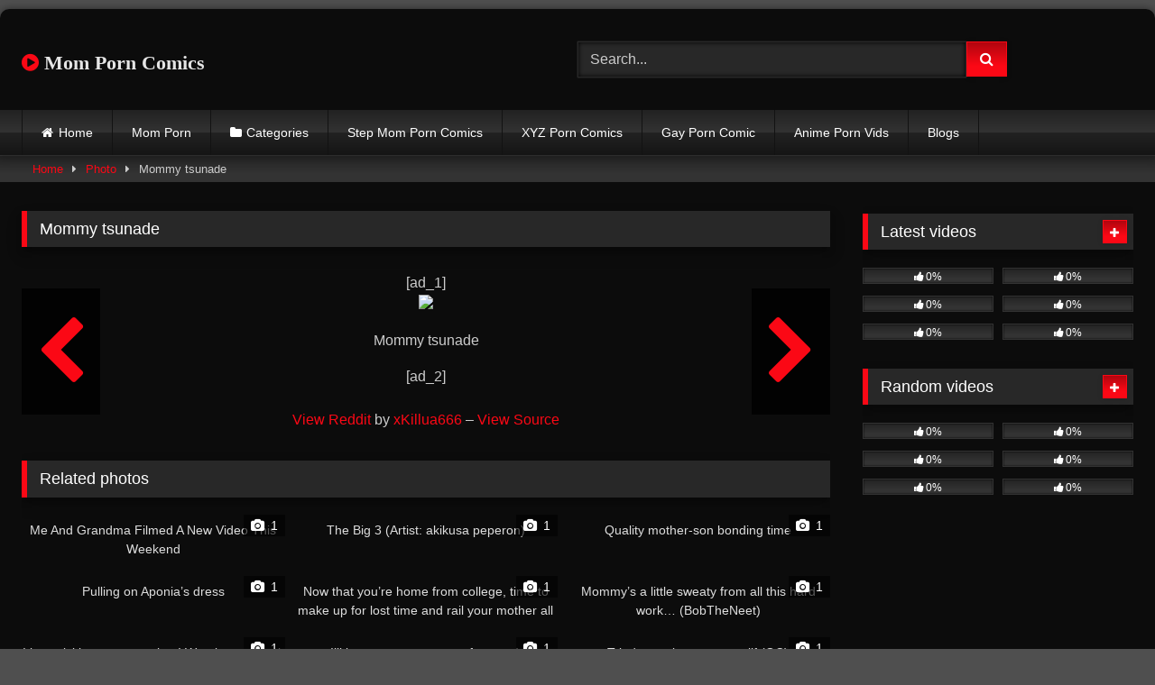

--- FILE ---
content_type: text/html; charset=UTF-8
request_url: https://momporncomics.com/photos/mommy-tsunade/
body_size: 17356
content:
<!DOCTYPE html>
<html lang="en-US" prefix="og: https://ogp.me/ns#">
<head>
<meta charset="UTF-8">
<meta content='width=device-width, initial-scale=1.0, maximum-scale=1.0, user-scalable=0' name='viewport' />
<link rel="profile" href="https://gmpg.org/xfn/11">
<link rel="icon" href="
https://momporncomics.com/wp-content/uploads/2022/12/mom-porn-logo.png">
<!-- Meta social networks -->
<!-- Meta Facebook -->
<meta property="fb:app_id" content="966242223397117" />
<meta property="og:url" content="https://momporncomics.com/photos/mommy-tsunade/" />
<meta property="og:type" content="article" />
<meta property="og:title" content="Mommy tsunade" />
<meta property="og:description" content="[ad_1] Mommy tsunade [ad_2] View Reddit by xKillua666 &#8211; View Source" />
<meta property="og:image" content="https://momporncomics.com/wp-content/uploads/2023/03/Mommy-tsunade.jpg" />
<meta property="og:image:width" content="200" />
<meta property="og:image:height" content="200" />
<!-- Meta Twitter -->
<meta name="twitter:card" content="summary">
<!--<meta name="twitter:site" content="@site_username">-->
<meta name="twitter:title" content="Mommy tsunade">
<meta name="twitter:description" content="[ad_1] Mommy tsunade [ad_2] View Reddit by xKillua666 &#8211; View Source">
<!--<meta name="twitter:creator" content="@creator_username">-->
<meta name="twitter:image" content="https://momporncomics.com/wp-content/uploads/2023/03/Mommy-tsunade.jpg">
<!--<meta name="twitter:domain" content="YourDomain.com">-->
<!-- Temp Style -->
<style>
#page {
max-width: 1300px;
margin: 10px auto;
background: rgba(0,0,0,0.85);
box-shadow: 0 0 10px rgba(0, 0, 0, 0.50);
-moz-box-shadow: 0 0 10px rgba(0, 0, 0, 0.50);
-webkit-box-shadow: 0 0 10px rgba(0, 0, 0, 0.50);
-webkit-border-radius: 10px;
-moz-border-radius: 10px;
border-radius: 10px;
}
</style>
<style>
.post-thumbnail {
aspect-ratio: 16/9;
}
.post-thumbnail video,
.post-thumbnail img {
object-fit: fill;
}
.video-debounce-bar {
background: #FB0815!important;
}
@import url(https://fonts.googleapis.com/css?family=Open+Sans);
button,
.button,
input[type="button"],
input[type="reset"],
input[type="submit"],
.label,
.label:visited,
.pagination ul li a,
.widget_categories ul li a,
.comment-reply-link,
a.tag-cloud-link,
.template-actors li a {
background: -moz-linear-gradient(top, rgba(0,0,0,0.3) 0%, rgba(0,0,0,0) 70%); /* FF3.6-15 */
background: -webkit-linear-gradient(top, rgba(0,0,0,0.3) 0%,rgba(0,0,0,0) 70%); /* Chrome10-25,Safari5.1-6 */
background: linear-gradient(to bottom, rgba(0,0,0,0.3) 0%,rgba(0,0,0,0) 70%); /* W3C, IE10+, FF16+, Chrome26+, Opera12+, Safari7+ */
filter: progid:DXImageTransform.Microsoft.gradient( startColorstr='#a62b2b2b', endColorstr='#00000000',GradientType=0 ); /* IE6-9 */
-moz-box-shadow: 0 1px 6px 0 rgba(0, 0, 0, 0.12);
-webkit-box-shadow: 0 1px 6px 0 rgba(0, 0, 0, 0.12);
-o-box-shadow: 0 1px 6px 0 rgba(0, 0, 0, 0.12);
box-shadow: 0 1px 6px 0 rgba(0, 0, 0, 0.12);
}
input[type="text"],
input[type="email"],
input[type="url"],
input[type="password"],
input[type="search"],
input[type="number"],
input[type="tel"],
input[type="range"],
input[type="date"],
input[type="month"],
input[type="week"],
input[type="time"],
input[type="datetime"],
input[type="datetime-local"],
input[type="color"],
select,
textarea,
.wp-editor-container {
-moz-box-shadow: 0 0 1px rgba(255, 255, 255, 0.3), 0 0 5px black inset;
-webkit-box-shadow: 0 0 1px rgba(255, 255, 255, 0.3), 0 0 5px black inset;
-o-box-shadow: 0 0 1px rgba(255, 255, 255, 0.3), 0 0 5px black inset;
box-shadow: 0 0 1px rgba(255, 255, 255, 0.3), 0 0 5px black inset;
}
#site-navigation {
background: #222222;
background: -moz-linear-gradient(top, #222222 0%, #333333 50%, #222222 51%, #151515 100%);
background: -webkit-linear-gradient(top, #222222 0%,#333333 50%,#222222 51%,#151515 100%);
background: linear-gradient(to bottom, #222222 0%,#333333 50%,#222222 51%,#151515 100%);
filter: progid:DXImageTransform.Microsoft.gradient( startColorstr='#222222', endColorstr='#151515',GradientType=0 );
-moz-box-shadow: 0 6px 6px 0 rgba(0, 0, 0, 0.12);
-webkit-box-shadow: 0 6px 6px 0 rgba(0, 0, 0, 0.12);
-o-box-shadow: 0 6px 6px 0 rgba(0, 0, 0, 0.12);
box-shadow: 0 6px 6px 0 rgba(0, 0, 0, 0.12);
}
#site-navigation > ul > li:hover > a,
#site-navigation ul li.current-menu-item a {
background: -moz-linear-gradient(top, rgba(0,0,0,0.3) 0%, rgba(0,0,0,0) 70%);
background: -webkit-linear-gradient(top, rgba(0,0,0,0.3) 0%,rgba(0,0,0,0) 70%);
background: linear-gradient(to bottom, rgba(0,0,0,0.3) 0%,rgba(0,0,0,0) 70%);
filter: progid:DXImageTransform.Microsoft.gradient( startColorstr='#a62b2b2b', endColorstr='#00000000',GradientType=0 );
-moz-box-shadow: inset 0px 0px 2px 0px #000000;
-webkit-box-shadow: inset 0px 0px 2px 0px #000000;
-o-box-shadow: inset 0px 0px 2px 0px #000000;
box-shadow: inset 0px 0px 2px 0px #000000;
filter:progid:DXImageTransform.Microsoft.Shadow(color=#000000, Direction=NaN, Strength=2);
}
.rating-bar,
.categories-list .thumb-block .entry-header,
.actors-list .thumb-block .entry-header,
#filters .filters-select,
#filters .filters-options {
background: -moz-linear-gradient(top, rgba(0,0,0,0.3) 0%, rgba(0,0,0,0) 70%); /* FF3.6-15 */
background: -webkit-linear-gradient(top, rgba(0,0,0,0.3) 0%,rgba(0,0,0,0) 70%); /* Chrome10-25,Safari5.1-6 */
background: linear-gradient(to bottom, rgba(0,0,0,0.3) 0%,rgba(0,0,0,0) 70%); /* W3C, IE10+, FF16+, Chrome26+, Opera12+, Safari7+ */
-moz-box-shadow: inset 0px 0px 2px 0px #000000;
-webkit-box-shadow: inset 0px 0px 2px 0px #000000;
-o-box-shadow: inset 0px 0px 2px 0px #000000;
box-shadow: inset 0px 0px 2px 0px #000000;
filter:progid:DXImageTransform.Microsoft.Shadow(color=#000000, Direction=NaN, Strength=2);
}
.breadcrumbs-area {
background: -moz-linear-gradient(top, rgba(0,0,0,0.3) 0%, rgba(0,0,0,0) 70%); /* FF3.6-15 */
background: -webkit-linear-gradient(top, rgba(0,0,0,0.3) 0%,rgba(0,0,0,0) 70%); /* Chrome10-25,Safari5.1-6 */
background: linear-gradient(to bottom, rgba(0,0,0,0.3) 0%,rgba(0,0,0,0) 70%); /* W3C, IE10+, FF16+, Chrome26+, Opera12+, Safari7+ */
}
.site-title a {
font-family: Open Sans;
font-size: 22px;
}
.site-branding .logo img {
max-width: 300px;
max-height: 120px;
margin-top: 0px;
margin-left: 0px;
}
a,
.site-title a i,
.thumb-block:hover .rating-bar i,
.categories-list .thumb-block:hover .entry-header .cat-title:before,
.required,
.like #more:hover i,
.dislike #less:hover i,
.top-bar i:hover,
.main-navigation .menu-item-has-children > a:after,
.menu-toggle i,
.main-navigation.toggled li:hover > a,
.main-navigation.toggled li.focus > a,
.main-navigation.toggled li.current_page_item > a,
.main-navigation.toggled li.current-menu-item > a,
#filters .filters-select:after,
.morelink i,
.top-bar .membership a i,
.thumb-block:hover .photos-count i {
color: #FB0815;
}
button,
.button,
input[type="button"],
input[type="reset"],
input[type="submit"],
.label,
.pagination ul li a.current,
.pagination ul li a:hover,
body #filters .label.secondary.active,
.label.secondary:hover,
.main-navigation li:hover > a,
.main-navigation li.focus > a,
.main-navigation li.current_page_item > a,
.main-navigation li.current-menu-item > a,
.widget_categories ul li a:hover,
.comment-reply-link,
a.tag-cloud-link:hover,
.template-actors li a:hover {
border-color: #FB0815!important;
background-color: #FB0815!important;
}
.rating-bar-meter,
.vjs-play-progress,
#filters .filters-options span:hover,
.bx-wrapper .bx-controls-direction a,
.top-bar .social-share a:hover,
.thumb-block:hover span.hd-video,
.featured-carousel .slide a:hover span.hd-video,
.appContainer .ctaButton {
background-color: #FB0815!important;
}
#video-tabs button.tab-link.active,
.title-block,
.widget-title,
.page-title,
.page .entry-title,
.comments-title,
.comment-reply-title,
.morelink:hover {
border-color: #FB0815!important;
}
/* Small desktops ----------- */
@media only screen  and (min-width : 64.001em) and (max-width : 84em) {
#main .thumb-block {
width: 33.33%!important;
}
}
/* Desktops and laptops ----------- */
@media only screen  and (min-width : 84.001em) {
#main .thumb-block {
width: 33.33%!important;
}
}
</style>
<!-- Google Analytics -->
<!-- Global site tag (gtag.js) - Google Analytics -->
<script async src="https://www.googletagmanager.com/gtag/js?id=UA-199295097-16"></script>
<script>
window.dataLayer = window.dataLayer || [];
function gtag(){dataLayer.push(arguments);}
gtag('js', new Date());
gtag('config', 'UA-199295097-16');
</script>
<meta name="google-site-verification" content="4LAtaoiY274Tgd4WJG02YwwCkQpB0abpgDxbSg2grqU" />
<!-- Meta Verification -->
<!-- Search Engine Optimization by Rank Math - https://rankmath.com/ -->
<title>Mommy Tsunade - Mom Porn Comics</title>
<meta name="description" content="Mommy tsunade"/>
<meta name="robots" content="follow, index, max-snippet:-1, max-video-preview:-1, max-image-preview:large"/>
<link rel="canonical" href="https://momporncomics.com/photos/mommy-tsunade/" />
<meta property="og:locale" content="en_US" />
<meta property="og:type" content="article" />
<meta property="og:title" content="Mommy Tsunade - Mom Porn Comics" />
<meta property="og:description" content="Mommy tsunade" />
<meta property="og:url" content="https://momporncomics.com/photos/mommy-tsunade/" />
<meta property="og:site_name" content="Mom Porn Comics" />
<meta property="article:tag" content="mommy" />
<meta property="article:tag" content="Tsunade" />
<meta property="og:image" content="https://momporncomics.com/wp-content/uploads/2023/03/Mommy-tsunade.jpg" />
<meta property="og:image:secure_url" content="https://momporncomics.com/wp-content/uploads/2023/03/Mommy-tsunade.jpg" />
<meta property="og:image:width" content="706" />
<meta property="og:image:height" content="999" />
<meta property="og:image:alt" content="Mommy tsunade" />
<meta property="og:image:type" content="image/jpeg" />
<meta name="twitter:card" content="summary_large_image" />
<meta name="twitter:title" content="Mommy Tsunade - Mom Porn Comics" />
<meta name="twitter:description" content="Mommy tsunade" />
<meta name="twitter:image" content="https://momporncomics.com/wp-content/uploads/2023/03/Mommy-tsunade.jpg" />
<!-- /Rank Math WordPress SEO plugin -->
<link rel='dns-prefetch' href='//vjs.zencdn.net' />
<link rel='dns-prefetch' href='//unpkg.com' />
<link rel="alternate" type="application/rss+xml" title="Mom Porn Comics &raquo; Feed" href="https://momporncomics.com/feed/" />
<link rel="alternate" type="application/rss+xml" title="Mom Porn Comics &raquo; Comments Feed" href="https://momporncomics.com/comments/feed/" />
<link rel="alternate" type="application/rss+xml" title="Mom Porn Comics &raquo; Mommy tsunade Comments Feed" href="https://momporncomics.com/photos/mommy-tsunade/feed/" />
<link rel="alternate" title="oEmbed (JSON)" type="application/json+oembed" href="https://momporncomics.com/wp-json/oembed/1.0/embed?url=https%3A%2F%2Fmomporncomics.com%2Fphotos%2Fmommy-tsunade%2F" />
<link rel="alternate" title="oEmbed (XML)" type="text/xml+oembed" href="https://momporncomics.com/wp-json/oembed/1.0/embed?url=https%3A%2F%2Fmomporncomics.com%2Fphotos%2Fmommy-tsunade%2F&#038;format=xml" />
<style id='wp-img-auto-sizes-contain-inline-css' type='text/css'>
img:is([sizes=auto i],[sizes^="auto," i]){contain-intrinsic-size:3000px 1500px}
/*# sourceURL=wp-img-auto-sizes-contain-inline-css */
</style>
<style id='wp-emoji-styles-inline-css' type='text/css'>
img.wp-smiley, img.emoji {
display: inline !important;
border: none !important;
box-shadow: none !important;
height: 1em !important;
width: 1em !important;
margin: 0 0.07em !important;
vertical-align: -0.1em !important;
background: none !important;
padding: 0 !important;
}
/*# sourceURL=wp-emoji-styles-inline-css */
</style>
<style id='wp-block-library-inline-css' type='text/css'>
:root{--wp-block-synced-color:#7a00df;--wp-block-synced-color--rgb:122,0,223;--wp-bound-block-color:var(--wp-block-synced-color);--wp-editor-canvas-background:#ddd;--wp-admin-theme-color:#007cba;--wp-admin-theme-color--rgb:0,124,186;--wp-admin-theme-color-darker-10:#006ba1;--wp-admin-theme-color-darker-10--rgb:0,107,160.5;--wp-admin-theme-color-darker-20:#005a87;--wp-admin-theme-color-darker-20--rgb:0,90,135;--wp-admin-border-width-focus:2px}@media (min-resolution:192dpi){:root{--wp-admin-border-width-focus:1.5px}}.wp-element-button{cursor:pointer}:root .has-very-light-gray-background-color{background-color:#eee}:root .has-very-dark-gray-background-color{background-color:#313131}:root .has-very-light-gray-color{color:#eee}:root .has-very-dark-gray-color{color:#313131}:root .has-vivid-green-cyan-to-vivid-cyan-blue-gradient-background{background:linear-gradient(135deg,#00d084,#0693e3)}:root .has-purple-crush-gradient-background{background:linear-gradient(135deg,#34e2e4,#4721fb 50%,#ab1dfe)}:root .has-hazy-dawn-gradient-background{background:linear-gradient(135deg,#faaca8,#dad0ec)}:root .has-subdued-olive-gradient-background{background:linear-gradient(135deg,#fafae1,#67a671)}:root .has-atomic-cream-gradient-background{background:linear-gradient(135deg,#fdd79a,#004a59)}:root .has-nightshade-gradient-background{background:linear-gradient(135deg,#330968,#31cdcf)}:root .has-midnight-gradient-background{background:linear-gradient(135deg,#020381,#2874fc)}:root{--wp--preset--font-size--normal:16px;--wp--preset--font-size--huge:42px}.has-regular-font-size{font-size:1em}.has-larger-font-size{font-size:2.625em}.has-normal-font-size{font-size:var(--wp--preset--font-size--normal)}.has-huge-font-size{font-size:var(--wp--preset--font-size--huge)}.has-text-align-center{text-align:center}.has-text-align-left{text-align:left}.has-text-align-right{text-align:right}.has-fit-text{white-space:nowrap!important}#end-resizable-editor-section{display:none}.aligncenter{clear:both}.items-justified-left{justify-content:flex-start}.items-justified-center{justify-content:center}.items-justified-right{justify-content:flex-end}.items-justified-space-between{justify-content:space-between}.screen-reader-text{border:0;clip-path:inset(50%);height:1px;margin:-1px;overflow:hidden;padding:0;position:absolute;width:1px;word-wrap:normal!important}.screen-reader-text:focus{background-color:#ddd;clip-path:none;color:#444;display:block;font-size:1em;height:auto;left:5px;line-height:normal;padding:15px 23px 14px;text-decoration:none;top:5px;width:auto;z-index:100000}html :where(.has-border-color){border-style:solid}html :where([style*=border-top-color]){border-top-style:solid}html :where([style*=border-right-color]){border-right-style:solid}html :where([style*=border-bottom-color]){border-bottom-style:solid}html :where([style*=border-left-color]){border-left-style:solid}html :where([style*=border-width]){border-style:solid}html :where([style*=border-top-width]){border-top-style:solid}html :where([style*=border-right-width]){border-right-style:solid}html :where([style*=border-bottom-width]){border-bottom-style:solid}html :where([style*=border-left-width]){border-left-style:solid}html :where(img[class*=wp-image-]){height:auto;max-width:100%}:where(figure){margin:0 0 1em}html :where(.is-position-sticky){--wp-admin--admin-bar--position-offset:var(--wp-admin--admin-bar--height,0px)}@media screen and (max-width:600px){html :where(.is-position-sticky){--wp-admin--admin-bar--position-offset:0px}}
/*# sourceURL=wp-block-library-inline-css */
</style><style id='global-styles-inline-css' type='text/css'>
:root{--wp--preset--aspect-ratio--square: 1;--wp--preset--aspect-ratio--4-3: 4/3;--wp--preset--aspect-ratio--3-4: 3/4;--wp--preset--aspect-ratio--3-2: 3/2;--wp--preset--aspect-ratio--2-3: 2/3;--wp--preset--aspect-ratio--16-9: 16/9;--wp--preset--aspect-ratio--9-16: 9/16;--wp--preset--color--black: #000000;--wp--preset--color--cyan-bluish-gray: #abb8c3;--wp--preset--color--white: #ffffff;--wp--preset--color--pale-pink: #f78da7;--wp--preset--color--vivid-red: #cf2e2e;--wp--preset--color--luminous-vivid-orange: #ff6900;--wp--preset--color--luminous-vivid-amber: #fcb900;--wp--preset--color--light-green-cyan: #7bdcb5;--wp--preset--color--vivid-green-cyan: #00d084;--wp--preset--color--pale-cyan-blue: #8ed1fc;--wp--preset--color--vivid-cyan-blue: #0693e3;--wp--preset--color--vivid-purple: #9b51e0;--wp--preset--gradient--vivid-cyan-blue-to-vivid-purple: linear-gradient(135deg,rgb(6,147,227) 0%,rgb(155,81,224) 100%);--wp--preset--gradient--light-green-cyan-to-vivid-green-cyan: linear-gradient(135deg,rgb(122,220,180) 0%,rgb(0,208,130) 100%);--wp--preset--gradient--luminous-vivid-amber-to-luminous-vivid-orange: linear-gradient(135deg,rgb(252,185,0) 0%,rgb(255,105,0) 100%);--wp--preset--gradient--luminous-vivid-orange-to-vivid-red: linear-gradient(135deg,rgb(255,105,0) 0%,rgb(207,46,46) 100%);--wp--preset--gradient--very-light-gray-to-cyan-bluish-gray: linear-gradient(135deg,rgb(238,238,238) 0%,rgb(169,184,195) 100%);--wp--preset--gradient--cool-to-warm-spectrum: linear-gradient(135deg,rgb(74,234,220) 0%,rgb(151,120,209) 20%,rgb(207,42,186) 40%,rgb(238,44,130) 60%,rgb(251,105,98) 80%,rgb(254,248,76) 100%);--wp--preset--gradient--blush-light-purple: linear-gradient(135deg,rgb(255,206,236) 0%,rgb(152,150,240) 100%);--wp--preset--gradient--blush-bordeaux: linear-gradient(135deg,rgb(254,205,165) 0%,rgb(254,45,45) 50%,rgb(107,0,62) 100%);--wp--preset--gradient--luminous-dusk: linear-gradient(135deg,rgb(255,203,112) 0%,rgb(199,81,192) 50%,rgb(65,88,208) 100%);--wp--preset--gradient--pale-ocean: linear-gradient(135deg,rgb(255,245,203) 0%,rgb(182,227,212) 50%,rgb(51,167,181) 100%);--wp--preset--gradient--electric-grass: linear-gradient(135deg,rgb(202,248,128) 0%,rgb(113,206,126) 100%);--wp--preset--gradient--midnight: linear-gradient(135deg,rgb(2,3,129) 0%,rgb(40,116,252) 100%);--wp--preset--font-size--small: 13px;--wp--preset--font-size--medium: 20px;--wp--preset--font-size--large: 36px;--wp--preset--font-size--x-large: 42px;--wp--preset--spacing--20: 0.44rem;--wp--preset--spacing--30: 0.67rem;--wp--preset--spacing--40: 1rem;--wp--preset--spacing--50: 1.5rem;--wp--preset--spacing--60: 2.25rem;--wp--preset--spacing--70: 3.38rem;--wp--preset--spacing--80: 5.06rem;--wp--preset--shadow--natural: 6px 6px 9px rgba(0, 0, 0, 0.2);--wp--preset--shadow--deep: 12px 12px 50px rgba(0, 0, 0, 0.4);--wp--preset--shadow--sharp: 6px 6px 0px rgba(0, 0, 0, 0.2);--wp--preset--shadow--outlined: 6px 6px 0px -3px rgb(255, 255, 255), 6px 6px rgb(0, 0, 0);--wp--preset--shadow--crisp: 6px 6px 0px rgb(0, 0, 0);}:where(.is-layout-flex){gap: 0.5em;}:where(.is-layout-grid){gap: 0.5em;}body .is-layout-flex{display: flex;}.is-layout-flex{flex-wrap: wrap;align-items: center;}.is-layout-flex > :is(*, div){margin: 0;}body .is-layout-grid{display: grid;}.is-layout-grid > :is(*, div){margin: 0;}:where(.wp-block-columns.is-layout-flex){gap: 2em;}:where(.wp-block-columns.is-layout-grid){gap: 2em;}:where(.wp-block-post-template.is-layout-flex){gap: 1.25em;}:where(.wp-block-post-template.is-layout-grid){gap: 1.25em;}.has-black-color{color: var(--wp--preset--color--black) !important;}.has-cyan-bluish-gray-color{color: var(--wp--preset--color--cyan-bluish-gray) !important;}.has-white-color{color: var(--wp--preset--color--white) !important;}.has-pale-pink-color{color: var(--wp--preset--color--pale-pink) !important;}.has-vivid-red-color{color: var(--wp--preset--color--vivid-red) !important;}.has-luminous-vivid-orange-color{color: var(--wp--preset--color--luminous-vivid-orange) !important;}.has-luminous-vivid-amber-color{color: var(--wp--preset--color--luminous-vivid-amber) !important;}.has-light-green-cyan-color{color: var(--wp--preset--color--light-green-cyan) !important;}.has-vivid-green-cyan-color{color: var(--wp--preset--color--vivid-green-cyan) !important;}.has-pale-cyan-blue-color{color: var(--wp--preset--color--pale-cyan-blue) !important;}.has-vivid-cyan-blue-color{color: var(--wp--preset--color--vivid-cyan-blue) !important;}.has-vivid-purple-color{color: var(--wp--preset--color--vivid-purple) !important;}.has-black-background-color{background-color: var(--wp--preset--color--black) !important;}.has-cyan-bluish-gray-background-color{background-color: var(--wp--preset--color--cyan-bluish-gray) !important;}.has-white-background-color{background-color: var(--wp--preset--color--white) !important;}.has-pale-pink-background-color{background-color: var(--wp--preset--color--pale-pink) !important;}.has-vivid-red-background-color{background-color: var(--wp--preset--color--vivid-red) !important;}.has-luminous-vivid-orange-background-color{background-color: var(--wp--preset--color--luminous-vivid-orange) !important;}.has-luminous-vivid-amber-background-color{background-color: var(--wp--preset--color--luminous-vivid-amber) !important;}.has-light-green-cyan-background-color{background-color: var(--wp--preset--color--light-green-cyan) !important;}.has-vivid-green-cyan-background-color{background-color: var(--wp--preset--color--vivid-green-cyan) !important;}.has-pale-cyan-blue-background-color{background-color: var(--wp--preset--color--pale-cyan-blue) !important;}.has-vivid-cyan-blue-background-color{background-color: var(--wp--preset--color--vivid-cyan-blue) !important;}.has-vivid-purple-background-color{background-color: var(--wp--preset--color--vivid-purple) !important;}.has-black-border-color{border-color: var(--wp--preset--color--black) !important;}.has-cyan-bluish-gray-border-color{border-color: var(--wp--preset--color--cyan-bluish-gray) !important;}.has-white-border-color{border-color: var(--wp--preset--color--white) !important;}.has-pale-pink-border-color{border-color: var(--wp--preset--color--pale-pink) !important;}.has-vivid-red-border-color{border-color: var(--wp--preset--color--vivid-red) !important;}.has-luminous-vivid-orange-border-color{border-color: var(--wp--preset--color--luminous-vivid-orange) !important;}.has-luminous-vivid-amber-border-color{border-color: var(--wp--preset--color--luminous-vivid-amber) !important;}.has-light-green-cyan-border-color{border-color: var(--wp--preset--color--light-green-cyan) !important;}.has-vivid-green-cyan-border-color{border-color: var(--wp--preset--color--vivid-green-cyan) !important;}.has-pale-cyan-blue-border-color{border-color: var(--wp--preset--color--pale-cyan-blue) !important;}.has-vivid-cyan-blue-border-color{border-color: var(--wp--preset--color--vivid-cyan-blue) !important;}.has-vivid-purple-border-color{border-color: var(--wp--preset--color--vivid-purple) !important;}.has-vivid-cyan-blue-to-vivid-purple-gradient-background{background: var(--wp--preset--gradient--vivid-cyan-blue-to-vivid-purple) !important;}.has-light-green-cyan-to-vivid-green-cyan-gradient-background{background: var(--wp--preset--gradient--light-green-cyan-to-vivid-green-cyan) !important;}.has-luminous-vivid-amber-to-luminous-vivid-orange-gradient-background{background: var(--wp--preset--gradient--luminous-vivid-amber-to-luminous-vivid-orange) !important;}.has-luminous-vivid-orange-to-vivid-red-gradient-background{background: var(--wp--preset--gradient--luminous-vivid-orange-to-vivid-red) !important;}.has-very-light-gray-to-cyan-bluish-gray-gradient-background{background: var(--wp--preset--gradient--very-light-gray-to-cyan-bluish-gray) !important;}.has-cool-to-warm-spectrum-gradient-background{background: var(--wp--preset--gradient--cool-to-warm-spectrum) !important;}.has-blush-light-purple-gradient-background{background: var(--wp--preset--gradient--blush-light-purple) !important;}.has-blush-bordeaux-gradient-background{background: var(--wp--preset--gradient--blush-bordeaux) !important;}.has-luminous-dusk-gradient-background{background: var(--wp--preset--gradient--luminous-dusk) !important;}.has-pale-ocean-gradient-background{background: var(--wp--preset--gradient--pale-ocean) !important;}.has-electric-grass-gradient-background{background: var(--wp--preset--gradient--electric-grass) !important;}.has-midnight-gradient-background{background: var(--wp--preset--gradient--midnight) !important;}.has-small-font-size{font-size: var(--wp--preset--font-size--small) !important;}.has-medium-font-size{font-size: var(--wp--preset--font-size--medium) !important;}.has-large-font-size{font-size: var(--wp--preset--font-size--large) !important;}.has-x-large-font-size{font-size: var(--wp--preset--font-size--x-large) !important;}
/*# sourceURL=global-styles-inline-css */
</style>
<style id='classic-theme-styles-inline-css' type='text/css'>
/*! This file is auto-generated */
.wp-block-button__link{color:#fff;background-color:#32373c;border-radius:9999px;box-shadow:none;text-decoration:none;padding:calc(.667em + 2px) calc(1.333em + 2px);font-size:1.125em}.wp-block-file__button{background:#32373c;color:#fff;text-decoration:none}
/*# sourceURL=/wp-includes/css/classic-themes.min.css */
</style>
<link rel='stylesheet' id='coderevolution-front-css-css' href='https://momporncomics.com/wp-content/plugins/redditomatic-reddit-post-generator/styles/coderevolution-front.css?ver=6.9' type='text/css' media='all' />
<link rel='stylesheet' id='redditomatic-thumbnail-css-css' href='https://momporncomics.com/wp-content/plugins/redditomatic-reddit-post-generator/styles/redditomatic-thumbnail.css?ver=6.9' type='text/css' media='all' />
<link rel='stylesheet' id='wpst-font-awesome-css' href='https://momporncomics.com/wp-content/themes/retrotube/assets/stylesheets/font-awesome/css/font-awesome.min.css?ver=4.7.0' type='text/css' media='all' />
<link rel='stylesheet' id='wpst-videojs-style-css' href='//vjs.zencdn.net/7.8.4/video-js.css?ver=7.8.4' type='text/css' media='all' />
<link rel='stylesheet' id='wpst-fancybox-style-css' href='https://momporncomics.com/wp-content/themes/retrotube/assets/stylesheets/fancybox/jquery.fancybox.min.css?ver=all' type='text/css' media='all' />
<link rel='stylesheet' id='wpst-style-css' href='https://momporncomics.com/wp-content/themes/retrotube/style.css?ver=1.13.0.1768621739' type='text/css' media='all' />
<script type="text/javascript" src="https://momporncomics.com/wp-includes/js/jquery/jquery.min.js?ver=3.7.1" id="jquery-core-js"></script>
<script type="text/javascript" src="https://momporncomics.com/wp-includes/js/jquery/jquery-migrate.min.js?ver=3.4.1" id="jquery-migrate-js"></script>
<link rel="https://api.w.org/" href="https://momporncomics.com/wp-json/" /><link rel="alternate" title="JSON" type="application/json" href="https://momporncomics.com/wp-json/wp/v2/photos/2549" /><link rel="EditURI" type="application/rsd+xml" title="RSD" href="https://momporncomics.com/xmlrpc.php?rsd" />
<meta name="generator" content="WordPress 6.9" />
<link rel='shortlink' href='https://momporncomics.com/?p=2549' />
<link rel='dns-prefetch' href='https://i0.wp.com/'><link rel='preconnect' href='https://i0.wp.com/' crossorigin><link rel='dns-prefetch' href='https://i1.wp.com/'><link rel='preconnect' href='https://i1.wp.com/' crossorigin><link rel='dns-prefetch' href='https://i2.wp.com/'><link rel='preconnect' href='https://i2.wp.com/' crossorigin><link rel='dns-prefetch' href='https://i3.wp.com/'><link rel='preconnect' href='https://i3.wp.com/' crossorigin><style type="text/css" id="custom-background-css">
body.custom-background { background-color: #4f4f4f; }
</style>
</head>  <body class="wp-singular photos-template-default single single-photos postid-2549 custom-background wp-embed-responsive wp-theme-retrotube"> <div id="page"> 	<a class="skip-link screen-reader-text" href="#content">Skip to content</a>  	<header id="masthead" class="site-header" role="banner">  		 		<div class="site-branding row"> 			<div class="logo"> 															<p class="site-title"><a href="https://momporncomics.com/" rel="home"> 																								<i class="fa fa-play-circle"></i>								Mom Porn Comics</a></p> 										 							</div> 							<div class="header-search"> 	<form method="get" id="searchform" action="https://momporncomics.com/">         					<input class="input-group-field" value="Search..." name="s" id="s" onfocus="if (this.value == 'Search...') {this.value = '';}" onblur="if (this.value == '') {this.value = 'Search...';}" type="text" /> 				 		<input class="button fa-input" type="submit" id="searchsubmit" value="&#xf002;" />         	</form> </div>								</div><!-- .site-branding -->  		<nav id="site-navigation" class="main-navigation" role="navigation"> 			<div id="head-mobile"></div> 			<div class="button-nav"></div> 			<ul id="menu-main-menu" class="row"><li id="menu-item-12" class="home-icon menu-item menu-item-type-custom menu-item-object-custom menu-item-home menu-item-12"><a href="https://momporncomics.com">Home</a></li> <li id="menu-item-1728" class="menu-item menu-item-type-custom menu-item-object-custom menu-item-1728"><a href="https://momporncomics.com/photos/">Mom Porn</a></li> <li id="menu-item-13" class="cat-icon menu-item menu-item-type-post_type menu-item-object-page menu-item-13"><a href="https://momporncomics.com/categories/">Categories</a></li> <li id="menu-item-121" class="menu-item menu-item-type-taxonomy menu-item-object-category menu-item-121"><a href="https://momporncomics.com/category/step-mom-porn-comics/">Step Mom Porn Comics</a></li> <li id="menu-item-1335" class="menu-item menu-item-type-custom menu-item-object-custom menu-item-1335"><a href="https://xyzporncomics.com/">XYZ Porn Comics</a></li> <li id="menu-item-1336" class="menu-item menu-item-type-custom menu-item-object-custom menu-item-1336"><a href="https://gayporncomic.com/">Gay Porn Comic</a></li> <li id="menu-item-1337" class="menu-item menu-item-type-custom menu-item-object-custom menu-item-1337"><a href="https://animepornvids.com/">Anime Porn Vids</a></li> <li id="menu-item-15865" class="menu-item menu-item-type-custom menu-item-object-custom menu-item-15865"><a href="https://momporncomics.com/blog/">Blogs</a></li> </ul>		</nav><!-- #site-navigation -->  		<div class="clear"></div>  			</header><!-- #masthead -->  	<div class="breadcrumbs-area"><div class="row"><div id="breadcrumbs"><a href="https://momporncomics.com">Home</a><span class="separator"><i class="fa fa-caret-right"></i></span><a href="https://momporncomics.com/photos/">Photo</a><span class="separator"><i class="fa fa-caret-right"></i></span><span class="current">Mommy tsunade</span></div></div></div> 	 	<div id="content" class="site-content row"> 	<div id="primary" class="content-area with-sidebar-right"> 		<main id="main" class="site-main with-sidebar-right" role="main">  		<article id="post-2549" class="post-2549 photos type-photos status-publish has-post-thumbnail hentry photos_category-mom-porn-comics"> 	<header class="entry-header">		 		<h1 class="widget-title">Mommy tsunade</h1>	</header><!-- .entry-header --> 	<div class="entry-content photo-content"> 				<p>[ad_1]<br /> <img decoding="async" src="https://preview.redd.it/lescyywz2eoa1.jpg?auto=webp&amp;v=enabled&amp;s=7a82fb69163a76a712baba1bddff2fd8830ce775" /></p> <p>Mommy tsunade</p> <p>[ad_2]<br /> <br /><a href="https://reddit.com/r/AnimeMILFS/comments/11u0ig7/mommy_tsunade/" rel="noopener">View Reddit</a> by <a href="xKillua666">xKillua666</a> &#8211;  <a href="https://i.redd.it/lescyywz2eoa1.jpg" rel="noopener">View Source</a></p> 	<a class="prev-photo" rel="prev" href="https://momporncomics.com/photos/and-many-more-loads-to-cum/" title="and many more loads to cum..."><i class="fa fa-chevron-left" aria-hidden="true"></i></a> 	<a class="next-photo" rel="next" href="https://momporncomics.com/photos/moms-always-go-that-extra-step-for-their-sons/" title="Moms always go that extra step for their sons!"><i class="fa fa-chevron-right" aria-hidden="true"></i></a> 	</div><!-- .entry-content --> 	   	<div class="under-video-block">   					<h2 class="widget-title">Related photos</h2> 			<div class="videos-list"> 			 <article id="post-7060" class="thumb-block full-width post-7060 photos type-photos status-publish has-post-thumbnail hentry photos_category-mom-porn-comics"> 	<a href="https://momporncomics.com/photos/me-and-grandma-filmed-a-new-video-this-weekend/" title="Me And Grandma Filmed A New Video This Weekend"> 		<!-- Thumbnail --> 		<div class="post-thumbnail"> 										<div class="post-thumbnail-container"> 					<img width="320" height="180" src="https://momporncomics.com/wp-content/uploads/2023/04/Me-And-Grandma-Filmed-A-New-Video-This-Weekend-150x84.jpg" /> 				</div> 			 			<div class="photos-count"> 				<i class="fa fa-camera"></i> 1			</div> 		</div> 		<header class="entry-header"> 			<span>Me And Grandma Filmed A New Video This Weekend</span> 		</header><!-- .entry-header --> 	</a> </article><!-- #post-## -->  <article id="post-14566" class="thumb-block full-width post-14566 photos type-photos status-publish has-post-thumbnail hentry photos_category-mom-porn-comics"> 	<a href="https://momporncomics.com/photos/the-big-3-artist-akikusa-peperon/" title="The Big 3 (Artist: akikusa peperon)"> 		<!-- Thumbnail --> 		<div class="post-thumbnail"> 										<div class="post-thumbnail-container"> 					<img width="320" height="180" src="https://momporncomics.com/wp-content/uploads/2023/06/The-Big-3-Artist-akikusa-peperon-150x84.jpg" /> 				</div> 			 			<div class="photos-count"> 				<i class="fa fa-camera"></i> 1			</div> 		</div> 		<header class="entry-header"> 			<span>The Big 3 (Artist: akikusa peperon)</span> 		</header><!-- .entry-header --> 	</a> </article><!-- #post-## -->  <article id="post-4671" class="thumb-block full-width post-4671 photos type-photos status-publish has-post-thumbnail hentry photos_category-mom-porn-comics"> 	<a href="https://momporncomics.com/photos/quality-mother-son-bonding-time/" title="Quality mother-son bonding time"> 		<!-- Thumbnail --> 		<div class="post-thumbnail"> 										<div class="post-thumbnail-container"> 					<img width="320" height="180" src="https://momporncomics.com/wp-content/uploads/2023/04/Quality-mother-son-bonding-time-150x84.jpg" /> 				</div> 			 			<div class="photos-count"> 				<i class="fa fa-camera"></i> 1			</div> 		</div> 		<header class="entry-header"> 			<span>Quality mother-son bonding time</span> 		</header><!-- .entry-header --> 	</a> </article><!-- #post-## -->  <article id="post-3975" class="thumb-block full-width post-3975 photos type-photos status-publish has-post-thumbnail hentry photos_category-mom-porn-comics"> 	<a href="https://momporncomics.com/photos/pulling-on-aponias-dress/" title="Pulling on Aponia’s dress"> 		<!-- Thumbnail --> 		<div class="post-thumbnail"> 										<div class="post-thumbnail-container"> 					<img width="320" height="180" src="https://momporncomics.com/wp-content/uploads/2023/04/Pulling-on-Aponias-dress-150x84.jpg" /> 				</div> 			 			<div class="photos-count"> 				<i class="fa fa-camera"></i> 1			</div> 		</div> 		<header class="entry-header"> 			<span>Pulling on Aponia’s dress</span> 		</header><!-- .entry-header --> 	</a> </article><!-- #post-## -->  <article id="post-8612" class="thumb-block full-width post-8612 photos type-photos status-publish has-post-thumbnail hentry photos_category-mom-porn-comics"> 	<a href="https://momporncomics.com/photos/now-that-youre-home-from-college-time-to-make-up-for-lost-time-and-rail-your-mother-all-summer-long/" title="Now that you’re home from college, time to make up for lost time and rail your mother all summer long!"> 		<!-- Thumbnail --> 		<div class="post-thumbnail"> 										<div class="post-thumbnail-container"> 					<img width="320" height="180" src="https://momporncomics.com/wp-content/uploads/2023/05/Now-that-youre-home-from-college-time-to-make-up-150x84.jpg" /> 				</div> 			 			<div class="photos-count"> 				<i class="fa fa-camera"></i> 1			</div> 		</div> 		<header class="entry-header"> 			<span>Now that you’re home from college, time to make up for lost time and rail your mother all summer long!</span> 		</header><!-- .entry-header --> 	</a> </article><!-- #post-## -->  <article id="post-8444" class="thumb-block full-width post-8444 photos type-photos status-publish has-post-thumbnail hentry photos_category-mom-porn-comics"> 	<a href="https://momporncomics.com/photos/mommys-a-little-sweaty-from-all-this-hard-work-bobtheneet/" title="Mommy’s a little sweaty from all this hard work… (BobTheNeet)"> 		<!-- Thumbnail --> 		<div class="post-thumbnail"> 										<div class="post-thumbnail-container"> 					<img width="320" height="180" src="https://momporncomics.com/wp-content/uploads/2023/05/Mommys-a-little-sweaty-from-all-this-hard-work…-BobTheNeet-150x84.jpg" /> 				</div> 			 			<div class="photos-count"> 				<i class="fa fa-camera"></i> 1			</div> 		</div> 		<header class="entry-header"> 			<span>Mommy’s a little sweaty from all this hard work… (BobTheNeet)</span> 		</header><!-- .entry-header --> 	</a> </article><!-- #post-## -->  <article id="post-4956" class="thumb-block full-width post-4956 photos type-photos status-publish has-post-thumbnail hentry photos_category-mom-porn-comics"> 	<a href="https://momporncomics.com/photos/i-love-visiting-my-sweet-boy-we-always-sneak-a-quickie-in-his-room/" title="I love visiting my sweet boy! We always sneak a quickie in his room.."> 		<!-- Thumbnail --> 		<div class="post-thumbnail"> 										<div class="post-thumbnail-container"> 					<img width="320" height="180" src="https://momporncomics.com/wp-content/uploads/2023/04/I-love-visiting-my-sweet-boy-We-always-sneak-a-150x84.jpg" /> 				</div> 			 			<div class="photos-count"> 				<i class="fa fa-camera"></i> 1			</div> 		</div> 		<header class="entry-header"> 			<span>I love visiting my sweet boy! We always sneak a quickie in his room..</span> 		</header><!-- .entry-header --> 	</a> </article><!-- #post-## -->  <article id="post-11265" class="thumb-block full-width post-11265 photos type-photos status-publish has-post-thumbnail hentry photos_category-mom-porn-comics"> 	<a href="https://momporncomics.com/photos/ill-keep-your-cum-warm-for-you/" title="I’ll keep your cum warm for you :)"> 		<!-- Thumbnail --> 		<div class="post-thumbnail"> 										<div class="post-thumbnail-container"> 					<img width="320" height="180" src="https://momporncomics.com/wp-content/uploads/2023/05/Ill-keep-your-cum-warm-for-you-150x84.jpg" /> 				</div> 			 			<div class="photos-count"> 				<i class="fa fa-camera"></i> 1			</div> 		</div> 		<header class="entry-header"> 			<span>I’ll keep your cum warm for you :)</span> 		</header><!-- .entry-header --> 	</a> </article><!-- #post-## -->  <article id="post-11646" class="thumb-block full-width post-11646 photos type-photos status-publish has-post-thumbnail hentry photos_category-mom-porn-comics"> 	<a href="https://momporncomics.com/photos/tried-to-make-my-own-milf-oc/" title="Tried to make my own milf (OC)"> 		<!-- Thumbnail --> 		<div class="post-thumbnail"> 										<div class="post-thumbnail-container"> 					<img width="320" height="180" src="https://momporncomics.com/wp-content/uploads/2023/05/Tried-to-make-my-own-milf-OC-150x84.png" /> 				</div> 			 			<div class="photos-count"> 				<i class="fa fa-camera"></i> 1			</div> 		</div> 		<header class="entry-header"> 			<span>Tried to make my own milf (OC)</span> 		</header><!-- .entry-header --> 	</a> </article><!-- #post-## -->  <article id="post-5676" class="thumb-block full-width post-5676 photos type-photos status-publish has-post-thumbnail hentry photos_category-mom-porn-comics"> 	<a href="https://momporncomics.com/photos/mommy-feeling-hot-%f0%9f%a5%b5/" title="Mommy feeling hot 🥵"> 		<!-- Thumbnail --> 		<div class="post-thumbnail"> 										<div class="post-thumbnail-container"> 					<img width="320" height="180" src="https://momporncomics.com/wp-content/uploads/2023/04/Mommy-feeling-hot-150x84.jpg" /> 				</div> 			 			<div class="photos-count"> 				<i class="fa fa-camera"></i> 1			</div> 		</div> 		<header class="entry-header"> 			<span>Mommy feeling hot 🥵</span> 		</header><!-- .entry-header --> 	</a> </article><!-- #post-## --> 			</div> 						<div class="clear"></div> 	</article><!-- #post-## --> 		</main><!-- #main --> 	</div><!-- #primary -->   	<aside id="sidebar" class="widget-area with-sidebar-right" role="complementary"> 					<div class="happy-sidebar"> 				<script>
atOptions = {
'key' : '2f90b137f39f1a2f1bd391e521c92e63',
'format' : 'iframe',
'height' : 250,
'width' : 300,
'params' : {}
};
</script>  <script src="https://practicalboil.com/2f90b137f39f1a2f1bd391e521c92e63/invoke.js"></script>			</div> 				<section id="widget_videos_block-4" class="widget widget_videos_block"><h2 class="widget-title">Latest videos</h2>				<a class="more-videos label" href="https://momporncomics.com/?filter=latest												"><i class="fa fa-plus"></i> <span>More videos</span></a> 	<div class="videos-list"> 			 <article data-video-id="video_1" data-main-thumb="https://momporncomics.com/wp-content/uploads/2026/01/i-love-anal-sex-sexy-wife-likes-big-cock-in-her-ass.jpg" data-trailer="https://thumb-cdn77.xvideos-cdn.com/d3549786-5605-492b-9f70-ecda9e7d2da2/0_169.mp4" class="loop-video thumb-block video-preview-item full-width post-115060 post type-post status-publish format-video has-post-thumbnail hentry category-big-booty-mom-porn-comics tag-anal tag-anal-sex tag-ass tag-big tag-big-cock tag-cock tag-love tag-sex tag-sexy tag-wife post_format-post-format-video" data-post-id="115060"> 	<a href="https://momporncomics.com/i-love-anal-sex-sexy-wife-likes-big-cock-in-her-ass/" title="I LOVE ANAL SEX &#8211; Sexy wife likes big cock in her ass."> 		<div class="post-thumbnail"> 			 			<div class="post-thumbnail-container"><img class="video-main-thumb" width="300" height="168.75" src="https://momporncomics.com/wp-content/uploads/2026/01/i-love-anal-sex-sexy-wife-likes-big-cock-in-her-ass.jpg" alt="I LOVE ANAL SEX &#8211; Sexy wife likes big cock in her ass."></div>			<div class="video-overlay"></div>  						<span class="views"><i class="fa fa-eye"></i> 1</span>			<span class="duration"><i class="fa fa-clock-o"></i>09:00</span>		</div>  		<div class="rating-bar"><div class="rating-bar-meter" style="width:0%"></div><i class="fa fa-thumbs-up" aria-hidden="true"></i><span>0%</span></div> 		<header class="entry-header"> 			<span>I LOVE ANAL SEX &#8211; Sexy wife likes big cock in her ass.</span> 		</header> 	</a> </article>  <article data-video-id="video_2" data-main-thumb="https://momporncomics.com/wp-content/uploads/2026/01/very-bad-girl-in-anal-sex-porn-scene-she-loves-anal-but-her-asshole-is-too-tight.jpg" data-trailer="https://thumb-cdn77.xvideos-cdn.com/34bbd24d-f064-4668-a966-df7503cccb40/0_169.mp4" class="loop-video thumb-block video-preview-item full-width post-115058 post type-post status-publish format-video has-post-thumbnail hentry category-big-booty-mom-porn-comics tag-anal tag-anal-sex tag-asshole tag-bad tag-girl tag-loves tag-porn tag-scene tag-sex tag-sex-porn tag-tight tag-very post_format-post-format-video" data-post-id="115058"> 	<a href="https://momporncomics.com/very-bad-girl-in-anal-sex-porn-scene-she-loves-anal-but-her-asshole-is-too-tight/" title="Very bad girl in anal sex porn scene &#8211; She Loves Anal but Her Asshole is Too Tight."> 		<div class="post-thumbnail"> 			 			<div class="post-thumbnail-container"><img class="video-main-thumb" width="300" height="168.75" src="https://momporncomics.com/wp-content/uploads/2026/01/very-bad-girl-in-anal-sex-porn-scene-she-loves-anal-but-her-asshole-is-too-tight.jpg" alt="Very bad girl in anal sex porn scene &#8211; She Loves Anal but Her Asshole is Too Tight."></div>			<div class="video-overlay"></div>  						<span class="views"><i class="fa fa-eye"></i> 1</span>			<span class="duration"><i class="fa fa-clock-o"></i>12:00</span>		</div>  		<div class="rating-bar"><div class="rating-bar-meter" style="width:0%"></div><i class="fa fa-thumbs-up" aria-hidden="true"></i><span>0%</span></div> 		<header class="entry-header"> 			<span>Very bad girl in anal sex porn scene &#8211; She Loves Anal but Her Asshole is Too Tight.</span> 		</header> 	</a> </article>  <article data-video-id="video_3" data-main-thumb="https://momporncomics.com/wp-content/uploads/2026/01/maturenl-big-ass-spanish-milf-gets-her-tiny-pussy-destroyed.jpg" data-trailer="https://thumb-cdn77.xvideos-cdn.com/15f6e697-05f0-4ccc-9947-c70e78cf26d6/0_169.mp4" class="loop-video thumb-block video-preview-item full-width post-115056 post type-post status-publish format-video has-post-thumbnail hentry category-big-booty-mom-porn-comics tag-ass tag-big tag-big-ass tag-milf tag-pussy tag-spanish tag-tiny tag-tiny-pussy post_format-post-format-video" data-post-id="115056"> 	<a href="https://momporncomics.com/maturenl-big-ass-spanish-milf-gets-her-tiny-pussy-destroyed/" title="MatureNL Big Ass Spanish MILF Gets Her Tiny Pussy Destroyed"> 		<div class="post-thumbnail"> 			 			<div class="post-thumbnail-container"><img class="video-main-thumb" width="300" height="168.75" src="https://momporncomics.com/wp-content/uploads/2026/01/maturenl-big-ass-spanish-milf-gets-her-tiny-pussy-destroyed.jpg" alt="MatureNL Big Ass Spanish MILF Gets Her Tiny Pussy Destroyed"></div>			<div class="video-overlay"></div>  						<span class="views"><i class="fa fa-eye"></i> 0</span>			<span class="duration"><i class="fa fa-clock-o"></i>10:00</span>		</div>  		<div class="rating-bar"><div class="rating-bar-meter" style="width:0%"></div><i class="fa fa-thumbs-up" aria-hidden="true"></i><span>0%</span></div> 		<header class="entry-header"> 			<span>MatureNL Big Ass Spanish MILF Gets Her Tiny Pussy Destroyed</span> 		</header> 	</a> </article>  <article data-video-id="video_4" data-main-thumb="https://momporncomics.com/wp-content/uploads/2026/01/big-booty-milf-seduces-her-boss-for-a-raise.jpg" data-trailer="https://thumb-cdn77.xvideos-cdn.com/fabd0d2b-5dab-4343-b745-c1f9d2c543e2/0_169.mp4" class="loop-video thumb-block video-preview-item full-width post-115054 post type-post status-publish format-video has-post-thumbnail hentry category-big-booty-mom-porn-comics tag-big tag-big-booty tag-booty tag-boss tag-milf post_format-post-format-video" data-post-id="115054"> 	<a href="https://momporncomics.com/big-booty-milf-seduces-her-boss-for-a-raise/" title="Big Booty MILF Seduces Her Boss For a Raise"> 		<div class="post-thumbnail"> 			 			<div class="post-thumbnail-container"><img class="video-main-thumb" width="300" height="168.75" src="https://momporncomics.com/wp-content/uploads/2026/01/big-booty-milf-seduces-her-boss-for-a-raise.jpg" alt="Big Booty MILF Seduces Her Boss For a Raise"></div>			<div class="video-overlay"></div>  						<span class="views"><i class="fa fa-eye"></i> 0</span>			<span class="duration"><i class="fa fa-clock-o"></i>10:00</span>		</div>  		<div class="rating-bar"><div class="rating-bar-meter" style="width:0%"></div><i class="fa fa-thumbs-up" aria-hidden="true"></i><span>0%</span></div> 		<header class="entry-header"> 			<span>Big Booty MILF Seduces Her Boss For a Raise</span> 		</header> 	</a> </article>  <article data-video-id="video_5" data-main-thumb="https://momporncomics.com/wp-content/uploads/2026/01/step-sister-wants-anal-sex-with-a-big-dick-nasty-girl-only-wants-fucked-in-asshole.jpg" data-trailer="https://thumb-cdn77.xvideos-cdn.com/6df719f7-2659-4fcd-94d0-340c0f0e2c1f/0_169.mp4" class="loop-video thumb-block video-preview-item full-width post-115052 post type-post status-publish format-video has-post-thumbnail hentry category-big-booty-mom-porn-comics tag-anal tag-anal-sex tag-asshole tag-big tag-big-dick tag-dick tag-fucked tag-girl tag-nasty tag-sex tag-sister tag-step tag-step-sister post_format-post-format-video" data-post-id="115052"> 	<a href="https://momporncomics.com/step-sister-wants-anal-sex-with-a-big-dick-nasty-girl-only-wants-fucked-in-asshole/" title="Step Sister Wants Anal Sex With A Big Dick &#8211; Nasty Girl Only Wants Fucked in Asshole."> 		<div class="post-thumbnail"> 			 			<div class="post-thumbnail-container"><img class="video-main-thumb" width="300" height="168.75" src="https://momporncomics.com/wp-content/uploads/2026/01/step-sister-wants-anal-sex-with-a-big-dick-nasty-girl-only-wants-fucked-in-asshole.jpg" alt="Step Sister Wants Anal Sex With A Big Dick &#8211; Nasty Girl Only Wants Fucked in Asshole."></div>			<div class="video-overlay"></div>  						<span class="views"><i class="fa fa-eye"></i> 1</span>			<span class="duration"><i class="fa fa-clock-o"></i>12:00</span>		</div>  		<div class="rating-bar"><div class="rating-bar-meter" style="width:0%"></div><i class="fa fa-thumbs-up" aria-hidden="true"></i><span>0%</span></div> 		<header class="entry-header"> 			<span>Step Sister Wants Anal Sex With A Big Dick &#8211; Nasty Girl Only Wants Fucked in Asshole.</span> 		</header> 	</a> </article>  <article data-video-id="video_6" data-main-thumb="https://momporncomics.com/wp-content/uploads/2026/01/gorgeous-round-ass-mom-loves-anal-sex-with-big-cock-real-pleasure-anal-orgasm.jpg" data-trailer="https://thumb-cdn77.xvideos-cdn.com/979df998-a444-4d2c-9d06-63d97099f68f/0_169.mp4" class="loop-video thumb-block video-preview-item full-width post-115050 post type-post status-publish format-video has-post-thumbnail hentry category-big-booty-mom-porn-comics tag-anal tag-anal-orgasm tag-anal-sex tag-ass tag-big tag-big-cock tag-cock tag-gorgeous tag-loves tag-mom tag-orgasm tag-real tag-round tag-round-ass tag-sex post_format-post-format-video" data-post-id="115050"> 	<a href="https://momporncomics.com/gorgeous-round-ass-mom-loves-anal-sex-with-big-cock-real-pleasure-anal-orgasm/" title="Gorgeous Round Ass Mom Loves Anal Sex With Big Cock, Real Pleasure, Anal Orgasm"> 		<div class="post-thumbnail"> 			 			<div class="post-thumbnail-container"><img class="video-main-thumb" width="300" height="168.75" src="https://momporncomics.com/wp-content/uploads/2026/01/gorgeous-round-ass-mom-loves-anal-sex-with-big-cock-real-pleasure-anal-orgasm.jpg" alt="Gorgeous Round Ass Mom Loves Anal Sex With Big Cock, Real Pleasure, Anal Orgasm"></div>			<div class="video-overlay"></div>  						<span class="views"><i class="fa fa-eye"></i> 0</span>			<span class="duration"><i class="fa fa-clock-o"></i>06:00</span>		</div>  		<div class="rating-bar"><div class="rating-bar-meter" style="width:0%"></div><i class="fa fa-thumbs-up" aria-hidden="true"></i><span>0%</span></div> 		<header class="entry-header"> 			<span>Gorgeous Round Ass Mom Loves Anal Sex With Big Cock, Real Pleasure, Anal Orgasm</span> 		</header> 	</a> </article> 	</div> 	<div class="clear"></div> 			</section><section id="block-12" class="widget widget_block"><script>
atOptions = {
'key' : '2f90b137f39f1a2f1bd391e521c92e63',
'format' : 'iframe',
'height' : 250,
'width' : 300,
'params' : {}
};
</script> <script src="https://practicalboil.com/2f90b137f39f1a2f1bd391e521c92e63/invoke.js"></script></section><section id="widget_videos_block-6" class="widget widget_videos_block"><h2 class="widget-title">Random videos</h2>				<a class="more-videos label" href="https://momporncomics.com/?filter=random												"><i class="fa fa-plus"></i> <span>More videos</span></a> 	<div class="videos-list"> 			 <article data-video-id="video_7" data-main-thumb="https://momporncomics.com/wp-content/uploads/2025/04/ebony-step-mom-shows-you-the-ropes-amari-anne-household-fantasy-scott-stark.jpg" data-trailer="https://kv-ph.rdtcdn.com/videos/202503/30/466559835/360P_360K_466559835_fb.mp4?hdnea=st=1745927744~exp=1745931344~hmac=01341574a397069d0945afcc03662be4ab5175ff" class="loop-video thumb-block video-preview-item full-width post-82257 post type-post status-publish format-video has-post-thumbnail hentry category-taboo-mom-and-son-porn tag-anne tag-ebony tag-mom tag-scott tag-step tag-step-mom post_format-post-format-video actors-fantasy" data-post-id="82257"> 	<a href="https://momporncomics.com/ebony-step-mom-shows-you-the-ropes-amari-anne-household-fantasy-scott-stark/" title="Ebony Step Mom Shows You The Ropes ~ Amari Anne ~ Household Fantasy ~ Scott Stark"> 		<div class="post-thumbnail"> 			 			<div class="post-thumbnail-container"><img class="video-main-thumb" width="300" height="168.75" src="https://momporncomics.com/wp-content/uploads/2025/04/ebony-step-mom-shows-you-the-ropes-amari-anne-household-fantasy-scott-stark.jpg" alt="Ebony Step Mom Shows You The Ropes ~ Amari Anne ~ Household Fantasy ~ Scott Stark"></div>			<div class="video-overlay"></div>  						<span class="views"><i class="fa fa-eye"></i> 3</span>			<span class="duration"><i class="fa fa-clock-o"></i>15:43</span>		</div>  		<div class="rating-bar"><div class="rating-bar-meter" style="width:0%"></div><i class="fa fa-thumbs-up" aria-hidden="true"></i><span>0%</span></div> 		<header class="entry-header"> 			<span>Ebony Step Mom Shows You The Ropes ~ Amari Anne ~ Household Fantasy ~ Scott Stark</span> 		</header> 	</a> </article>  <article data-video-id="video_8" data-main-thumb="https://momporncomics.com/wp-content/uploads/2024/02/d18f-d0b2d18bd0b1d180d0bed181d0b8d0bb-d0b5d0b5-d182d180d183d181d0b8d0bad0b8-d0bed0bdd0b8-d0bcd0b5d188d0b0d0bbd0b8-d0bdd0b0d188d0b5d0bc.jpg" data-trailer="https://gcore-pic.xvideos-cdn.com/videos/videopreview/1a/73/ff/1a73ff628b9fb582c215945ea44f52b6_169.mp4" class="loop-video thumb-block video-preview-item full-width post-33699 post type-post status-publish format-video has-post-thumbnail hentry category-lesbian-mom-porn-comics tag-fox post_format-post-format-video" data-post-id="33699"> 	<a href="https://momporncomics.com/%d1%8f-%d0%b2%d1%8b%d0%b1%d1%80%d0%be%d1%81%d0%b8%d0%bb-%d0%b5%d0%b5-%d1%82%d1%80%d1%83%d1%81%d0%b8%d0%ba%d0%b8-%d0%be%d0%bd%d0%b8-%d0%bc%d0%b5%d1%88%d0%b0%d0%bb%d0%b8-%d0%bd%d0%b0%d1%88%d0%b5%d0%bc/" title="Я выбросил ее трусики, они мешали нашему веселью &#8211; RedHot Fox"> 		<div class="post-thumbnail"> 			 			<div class="post-thumbnail-container"><img class="video-main-thumb" width="300" height="168.75" src="https://momporncomics.com/wp-content/uploads/2024/02/d18f-d0b2d18bd0b1d180d0bed181d0b8d0bb-d0b5d0b5-d182d180d183d181d0b8d0bad0b8-d0bed0bdd0b8-d0bcd0b5d188d0b0d0bbd0b8-d0bdd0b0d188d0b5d0bc.jpg" alt="Я выбросил ее трусики, они мешали нашему веселью &#8211; RedHot Fox"></div>			<div class="video-overlay"></div>  						<span class="views"><i class="fa fa-eye"></i> 7</span>			<span class="duration"><i class="fa fa-clock-o"></i>11:00</span>		</div>  		<div class="rating-bar"><div class="rating-bar-meter" style="width:0%"></div><i class="fa fa-thumbs-up" aria-hidden="true"></i><span>0%</span></div> 		<header class="entry-header"> 			<span>Я выбросил ее трусики, они мешали нашему веселью &#8211; RedHot Fox</span> 		</header> 	</a> </article>  <article data-video-id="video_9" data-main-thumb="https://momporncomics.com/wp-content/uploads/2024/06/recopilacion-amateur-de-hermosas-lesbianas-latinas-lamiendo-y-follando-sus-conos-porno-en-espanol.jpg" data-trailer="https://cdn77-pic.xvideos-cdn.com/videos/videopreview/b3/37/2b/b3372b3e23bc0dabe21d1208a3b72ca6_169.mp4" class="loop-video thumb-block video-preview-item full-width post-45065 post type-post status-publish format-video has-post-thumbnail hentry category-lesbian-mom-porn-comics tag-amateur tag-latinas tag-porno post_format-post-format-video" data-post-id="45065"> 	<a href="https://momporncomics.com/recopilacion-amateur-de-hermosas-lesbianas-latinas-lamiendo-y-follando-sus-conos-porno-en-espanol/" title="Recopilación amateur de hermosas lesbianas latinas lamiendo y follando sus coños Porno en español"> 		<div class="post-thumbnail"> 			 			<div class="post-thumbnail-container"><img class="video-main-thumb" width="300" height="168.75" src="https://momporncomics.com/wp-content/uploads/2024/06/recopilacion-amateur-de-hermosas-lesbianas-latinas-lamiendo-y-follando-sus-conos-porno-en-espanol.jpg" alt="Recopilación amateur de hermosas lesbianas latinas lamiendo y follando sus coños Porno en español"></div>			<div class="video-overlay"></div>  						<span class="views"><i class="fa fa-eye"></i> 11</span>			<span class="duration"><i class="fa fa-clock-o"></i>20:00</span>		</div>  		<div class="rating-bar"><div class="rating-bar-meter" style="width:0%"></div><i class="fa fa-thumbs-up" aria-hidden="true"></i><span>0%</span></div> 		<header class="entry-header"> 			<span>Recopilación amateur de hermosas lesbianas latinas lamiendo y follando sus coños Porno en español</span> 		</header> 	</a> </article>  <article data-video-id="video_10" data-main-thumb="https://momporncomics.com/wp-content/uploads/2024/02/69-d0b8-d181d0b5d0bad181-d0bfd0bed181d0bbd0b5-d0b2d0bed181d185d0b8d182d0b8d182d0b5d0bbd18cd0bdd18b-redhot-fox.jpg" data-trailer="https://gcore-pic.xvideos-cdn.com/videos/videopreview/5d/78/24/5d78244d657a19ca32c94e75df6065b6_169.mp4" class="loop-video thumb-block video-preview-item full-width post-33735 post type-post status-publish format-video has-post-thumbnail hentry category-lesbian-mom-porn-comics tag-7095 tag-fox post_format-post-format-video" data-post-id="33735"> 	<a href="https://momporncomics.com/69-%d0%b8-%d1%81%d0%b5%d0%ba%d1%81-%d0%bf%d0%be%d1%81%d0%bb%d0%b5-%d0%b2%d0%be%d1%81%d1%85%d0%b8%d1%82%d0%b8%d1%82%d0%b5%d0%bb%d1%8c%d0%bd%d1%8b-redhot-fox/" title="69 и секс после восхитительны &#8211; RedHot Fox"> 		<div class="post-thumbnail"> 			 			<div class="post-thumbnail-container"><img class="video-main-thumb" width="300" height="168.75" src="https://momporncomics.com/wp-content/uploads/2024/02/69-d0b8-d181d0b5d0bad181-d0bfd0bed181d0bbd0b5-d0b2d0bed181d185d0b8d182d0b8d182d0b5d0bbd18cd0bdd18b-redhot-fox.jpg" alt="69 и секс после восхитительны &#8211; RedHot Fox"></div>			<div class="video-overlay"></div>  						<span class="views"><i class="fa fa-eye"></i> 16</span>			<span class="duration"><i class="fa fa-clock-o"></i>09:00</span>		</div>  		<div class="rating-bar"><div class="rating-bar-meter" style="width:0%"></div><i class="fa fa-thumbs-up" aria-hidden="true"></i><span>0%</span></div> 		<header class="entry-header"> 			<span>69 и секс после восхитительны &#8211; RedHot Fox</span> 		</header> 	</a> </article>  <article data-video-id="video_11" data-main-thumb="https://momporncomics.com/wp-content/uploads/2024/06/fucking-my-stepdaughter-and-cum-inside-her-near-my-wife-in-the-same-bed.jpg" data-trailer="https://cdn77-pic.xvideos-cdn.com/videos/videopreview/d5/81/36/d581369d9bd72ca9dd1150f6cd86eb66_169.mp4" class="loop-video thumb-block video-preview-item full-width post-44211 post type-post status-publish format-video has-post-thumbnail hentry category-mom-dad-porn-comics tag-bed tag-cum tag-cum-inside tag-fucking tag-inside tag-wife post_format-post-format-video" data-post-id="44211"> 	<a href="https://momporncomics.com/fucking-my-stepdaughter-and-cum-inside-her-near-my-wife-in-the-same-bed/" title="Fucking my stepdaughter and cum inside her Near my wife in the same bed"> 		<div class="post-thumbnail"> 			 			<div class="post-thumbnail-container"><img class="video-main-thumb" width="300" height="168.75" src="https://momporncomics.com/wp-content/uploads/2024/06/fucking-my-stepdaughter-and-cum-inside-her-near-my-wife-in-the-same-bed.jpg" alt="Fucking my stepdaughter and cum inside her Near my wife in the same bed"></div>			<div class="video-overlay"></div>  						<span class="views"><i class="fa fa-eye"></i> 18</span>			<span class="duration"><i class="fa fa-clock-o"></i>05:00</span>		</div>  		<div class="rating-bar"><div class="rating-bar-meter" style="width:0%"></div><i class="fa fa-thumbs-up" aria-hidden="true"></i><span>0%</span></div> 		<header class="entry-header"> 			<span>Fucking my stepdaughter and cum inside her Near my wife in the same bed</span> 		</header> 	</a> </article>  <article data-video-id="video_12" data-main-thumb="https://momporncomics.com/wp-content/uploads/2024/12/lets-play-busty-milf-and-summer-country-sex-life-auntie-masturbation.jpg" data-trailer="https://cdn77-pic.xvideos-cdn.com/videos/videopreview/8d/28/8f/8d288fd9aca80762e8ba6b49250620b4_169.mp4" class="loop-video thumb-block video-preview-item full-width post-58318 post type-post status-publish format-video has-post-thumbnail hentry category-mom-teach-porn-comics tag-busty tag-busty-milf tag-life tag-masturbation tag-milf tag-play tag-sex tag-summer post_format-post-format-video" data-post-id="58318"> 	<a href="https://momporncomics.com/lets-play-busty-milf-and-summer-country-sex-life-auntie-masturbation/" title="Let&#8217;s Play &#8211; Busty Milf and Summer Country Sex Life, Auntie Masturbation"> 		<div class="post-thumbnail"> 			 			<div class="post-thumbnail-container"><img class="video-main-thumb" width="300" height="168.75" src="https://momporncomics.com/wp-content/uploads/2024/12/lets-play-busty-milf-and-summer-country-sex-life-auntie-masturbation.jpg" alt="Let&#8217;s Play &#8211; Busty Milf and Summer Country Sex Life, Auntie Masturbation"></div>			<div class="video-overlay"></div>  						<span class="views"><i class="fa fa-eye"></i> 11</span>			<span class="duration"><i class="fa fa-clock-o"></i>06:00</span>		</div>  		<div class="rating-bar"><div class="rating-bar-meter" style="width:0%"></div><i class="fa fa-thumbs-up" aria-hidden="true"></i><span>0%</span></div> 		<header class="entry-header"> 			<span>Let&#8217;s Play &#8211; Busty Milf and Summer Country Sex Life, Auntie Masturbation</span> 		</header> 	</a> </article> 	</div> 	<div class="clear"></div> 			</section><section id="block-13" class="widget widget_block"><script>
atOptions = {
'key' : '2f90b137f39f1a2f1bd391e521c92e63',
'format' : 'iframe',
'height' : 250,
'width' : 300,
'params' : {}
};
</script> <script src="https://practicalboil.com/2f90b137f39f1a2f1bd391e521c92e63/invoke.js"></script></section>	</aside><!-- #sidebar -->  </div><!-- #content -->  <footer id="colophon" class="site-footer 	br-bottom-10" role="contentinfo"> 	<div class="row"> 					<div class="happy-footer-mobile"> 				<script>
atOptions = {
'key' : '2f90b137f39f1a2f1bd391e521c92e63',
'format' : 'iframe',
'height' : 250,
'width' : 300,
'params' : {}
};
</script>  <script src="https://practicalboil.com/2f90b137f39f1a2f1bd391e521c92e63/invoke.js"></script>			</div> 							<div class="happy-footer"> 				<script>
atOptions = {
'key' : '8481046006a27b1f7bacbc8c80c1617d',
'format' : 'iframe',
'height' : 90,
'width' : 728,
'params' : {}
};
</script>  <script src="https://practicalboil.com/8481046006a27b1f7bacbc8c80c1617d/invoke.js"></script>			</div> 							<div class="four-columns-footer"> 				<section id="widget_videos_block-7" class="widget widget_videos_block">				<a class="more-videos label" href="https://momporncomics.com/?filter=random												"><i class="fa fa-plus"></i> <span>More videos</span></a> 	<div class="videos-list"> 			 <article data-video-id="video_13" data-main-thumb="https://momporncomics.com/wp-content/uploads/2024/11/indian-churchs-sister-got-fucked-hard-3d.jpg" data-trailer="https://cdn77-pic.xvideos-cdn.com/videos/videopreview/3e/67/48/3e6748a3fc239f0b94df21ccdede757a_169.mp4" class="loop-video thumb-block video-preview-item full-width post-57244 post type-post status-publish format-video has-post-thumbnail hentry category-mom-porn-comics tag-3d tag-fucked tag-fucked-hard tag-hard tag-indian tag-sister post_format-post-format-video" data-post-id="57244"> 	<a href="https://momporncomics.com/indian-churchs-sister-got-fucked-hard-3d/" title="INDIAN Church&#8217;s Sister Got Fucked Hard | 3D"> 		<div class="post-thumbnail"> 			 			<div class="post-thumbnail-container"><img class="video-main-thumb" width="300" height="168.75" src="https://momporncomics.com/wp-content/uploads/2024/11/indian-churchs-sister-got-fucked-hard-3d.jpg" alt="INDIAN Church&#8217;s Sister Got Fucked Hard | 3D"></div>			<div class="video-overlay"></div>  						<span class="views"><i class="fa fa-eye"></i> 15</span>			<span class="duration"><i class="fa fa-clock-o"></i>02:00</span>		</div>  		<div class="rating-bar"><div class="rating-bar-meter" style="width:0%"></div><i class="fa fa-thumbs-up" aria-hidden="true"></i><span>0%</span></div> 		<header class="entry-header"> 			<span>INDIAN Church&#8217;s Sister Got Fucked Hard | 3D</span> 		</header> 	</a> </article>  <article data-video-id="video_14" data-main-thumb="https://momporncomics.com/wp-content/uploads/2024/11/deep-creampie-with-cute-iroha-suzumura-subjugated-jap-mom-fulfills-her-wild-desires-with-strenuous-jav-xxx-action.jpg" data-trailer="https://cdn77-pic.xvideos-cdn.com/videos/videopreview/23/c7/32/23c732ce11a3c4404ab84fd23a0e8828_169.mp4" class="loop-video thumb-block video-preview-item full-width post-57779 post type-post status-publish format-video has-post-thumbnail hentry category-asian-mom-porn-comics tag-action tag-creampie tag-cute tag-deep tag-deep-creampie tag-jap tag-mom tag-wild tag-xxx post_format-post-format-video" data-post-id="57779"> 	<a href="https://momporncomics.com/deep-creampie-with-cute-iroha-suzumura-subjugated-jap-mom-fulfills-her-wild-desires-with-strenuous-jav-xxx-action/" title="Deep creampie with cute Iroha Suzumura, subjugated Jap mom fulfills her wild desires with strenuous JAV XXX action!"> 		<div class="post-thumbnail"> 			 			<div class="post-thumbnail-container"><img class="video-main-thumb" width="300" height="168.75" src="https://momporncomics.com/wp-content/uploads/2024/11/deep-creampie-with-cute-iroha-suzumura-subjugated-jap-mom-fulfills-her-wild-desires-with-strenuous-jav-xxx-action.jpg" alt="Deep creampie with cute Iroha Suzumura, subjugated Jap mom fulfills her wild desires with strenuous JAV XXX action!"></div>			<div class="video-overlay"></div>  						<span class="views"><i class="fa fa-eye"></i> 19</span>			<span class="duration"><i class="fa fa-clock-o"></i>12:00</span>		</div>  		<div class="rating-bar"><div class="rating-bar-meter" style="width:0%"></div><i class="fa fa-thumbs-up" aria-hidden="true"></i><span>0%</span></div> 		<header class="entry-header"> 			<span>Deep creampie with cute Iroha Suzumura, subjugated Jap mom fulfills her wild desires with strenuous JAV XXX action!</span> 		</header> 	</a> </article>  <article data-video-id="video_15" data-main-thumb="https://momporncomics.com/wp-content/uploads/2024/07/quiero-compartir-a-mi-esposa-con-ustedes-alguno-disponible-para-hacer-trio-suscribete-y-escribenos-aqui-en-para-participar.jpg" data-trailer="https://cdn77-pic.xvideos-cdn.com/videos/videopreview/95/45/3d/95453db0220067f9a3981a02844c18ee_169.mp4" class="loop-video thumb-block video-preview-item full-width post-45254 post type-post status-publish format-video has-post-thumbnail hentry category-cartoon-mom-comics post_format-post-format-video" data-post-id="45254"> 	<a href="https://momporncomics.com/quiero-compartir-a-mi-esposa-con-ustedes-alguno-disponible-para-hacer-trio-suscribete-y-escribenos-aqui-en-para-participar/" title="Quiero Compartir A Mi Esposa Con Ustedes Alguno Disponible Para Hacer Trio? Suscribete y escribenos aqui en  para participar"> 		<div class="post-thumbnail"> 			 			<div class="post-thumbnail-container"><img class="video-main-thumb" width="300" height="168.75" src="https://momporncomics.com/wp-content/uploads/2024/07/quiero-compartir-a-mi-esposa-con-ustedes-alguno-disponible-para-hacer-trio-suscribete-y-escribenos-aqui-en-para-participar.jpg" alt="Quiero Compartir A Mi Esposa Con Ustedes Alguno Disponible Para Hacer Trio? Suscribete y escribenos aqui en  para participar"></div>			<div class="video-overlay"></div>  						<span class="views"><i class="fa fa-eye"></i> 8</span>			<span class="duration"><i class="fa fa-clock-o"></i>05:00</span>		</div>  		<div class="rating-bar"><div class="rating-bar-meter" style="width:0%"></div><i class="fa fa-thumbs-up" aria-hidden="true"></i><span>0%</span></div> 		<header class="entry-header"> 			<span>Quiero Compartir A Mi Esposa Con Ustedes Alguno Disponible Para Hacer Trio? Suscribete y escribenos aqui en  para participar</span> 		</header> 	</a> </article>  <article data-video-id="video_16" data-main-thumb="https://momporncomics.com/wp-content/uploads/2025/03/stepmom-lost-her-pussy-in-a-card-game.jpg" data-trailer="https://cdn77-pic.xvideos-cdn.com/videos/videopreview/e1/67/4f/e1674ffd21cd4614be912d244c9e6283_169.mp4" class="loop-video thumb-block video-preview-item full-width post-68121 post type-post status-publish format-video has-post-thumbnail hentry category-son-forced-mom-porn-comics tag-game tag-pussy tag-stepmom post_format-post-format-video" data-post-id="68121"> 	<a href="https://momporncomics.com/stepmom-lost-her-pussy-in-a-card-game/" title="Stepmom Lost Her Pussy in a Card Game"> 		<div class="post-thumbnail"> 			 			<div class="post-thumbnail-container"><img class="video-main-thumb" width="300" height="168.75" src="https://momporncomics.com/wp-content/uploads/2025/03/stepmom-lost-her-pussy-in-a-card-game.jpg" alt="Stepmom Lost Her Pussy in a Card Game"></div>			<div class="video-overlay"></div>  						<span class="views"><i class="fa fa-eye"></i> 8</span>			<span class="duration"><i class="fa fa-clock-o"></i>16:00</span>		</div>  		<div class="rating-bar"><div class="rating-bar-meter" style="width:0%"></div><i class="fa fa-thumbs-up" aria-hidden="true"></i><span>0%</span></div> 		<header class="entry-header"> 			<span>Stepmom Lost Her Pussy in a Card Game</span> 		</header> 	</a> </article> 	</div> 	<div class="clear"></div> 			</section><section id="block-14" class="widget widget_block"><script>
atOptions = {
'key' : '2f90b137f39f1a2f1bd391e521c92e63',
'format' : 'iframe',
'height' : 250,
'width' : 300,
'params' : {}
};
</script> <script src="https://practicalboil.com/2f90b137f39f1a2f1bd391e521c92e63/invoke.js"></script></section><section id="widget_videos_block-10" class="widget widget_videos_block">				<a class="more-videos label" href="https://momporncomics.com/?filter=random												"><i class="fa fa-plus"></i> <span>More videos</span></a> 	<div class="videos-list"> 			 <article data-video-id="video_17" data-main-thumb="https://momporncomics.com/wp-content/uploads/2024/04/big-breasts-close-up-of-half-sister-depravedminx.jpg" data-trailer="https://cdn77-pic.xvideos-cdn.com/videos/videopreview/8a/3d/f2/8a3df25b910426713826367d466fe2f5_169.mp4" class="loop-video thumb-block video-preview-item full-width post-42507 post type-post status-publish format-video has-post-thumbnail hentry category-japanese-mom-porn-comics tag-big tag-breasts tag-close post_format-post-format-video" data-post-id="42507"> 	<a href="https://momporncomics.com/big-breasts-close-up-of-half-sister-depravedminx/" title="Big breasts close up of half-sister &#8211; DepravedMinx"> 		<div class="post-thumbnail"> 			 			<div class="post-thumbnail-container"><img class="video-main-thumb" width="300" height="168.75" src="https://momporncomics.com/wp-content/uploads/2024/04/big-breasts-close-up-of-half-sister-depravedminx.jpg" alt="Big breasts close up of half-sister &#8211; DepravedMinx"></div>			<div class="video-overlay"></div>  						<span class="views"><i class="fa fa-eye"></i> 11</span>			<span class="duration"><i class="fa fa-clock-o"></i>05:00</span>		</div>  		<div class="rating-bar"><div class="rating-bar-meter" style="width:0%"></div><i class="fa fa-thumbs-up" aria-hidden="true"></i><span>0%</span></div> 		<header class="entry-header"> 			<span>Big breasts close up of half-sister &#8211; DepravedMinx</span> 		</header> 	</a> </article>  <article data-video-id="video_18" data-main-thumb="https://momporncomics.com/wp-content/uploads/2024/11/beautiful-candy-mason-blowjob.jpg" data-trailer="https://cdn77-pic.xvideos-cdn.com/videos/videopreview/7a/59/6a/7a596ac40998af506b0523b804f45409_169.mp4" class="loop-video thumb-block video-preview-item full-width post-56714 post type-post status-publish format-video has-post-thumbnail hentry category-anal-mom-comics tag-beautiful tag-blowjob tag-mason post_format-post-format-video actors-candy" data-post-id="56714"> 	<a href="https://momporncomics.com/beautiful-candy-mason-blowjob/" title="Beautiful Candy Mason blowjob"> 		<div class="post-thumbnail"> 			 			<div class="post-thumbnail-container"><img class="video-main-thumb" width="300" height="168.75" src="https://momporncomics.com/wp-content/uploads/2024/11/beautiful-candy-mason-blowjob.jpg" alt="Beautiful Candy Mason blowjob"></div>			<div class="video-overlay"></div>  						<span class="views"><i class="fa fa-eye"></i> 3</span>			<span class="duration"><i class="fa fa-clock-o"></i>24:00</span>		</div>  		<div class="rating-bar"><div class="rating-bar-meter" style="width:0%"></div><i class="fa fa-thumbs-up" aria-hidden="true"></i><span>0%</span></div> 		<header class="entry-header"> 			<span>Beautiful Candy Mason blowjob</span> 		</header> 	</a> </article>  <article data-video-id="video_19" data-main-thumb="https://momporncomics.com/wp-content/uploads/2026/01/hd-caught-and-fuck-by-horny-step-dad-bbc-drilled-doggystyle-on-floor-cute-busty-ebony-step-daughter-sheisnovember-taboo-sex-while-her-step-mom-is-gone-huge-nipples-and-breasts-bouncing-painful-har.jpg" data-trailer="https://cdn77-pic.xvideos-cdn.com/videos/videopreview/90/5e/ee/905eee8b12f5e6ea9e84a072931d53c4_169.mp4" class="loop-video thumb-block video-preview-item full-width post-113602 post type-post status-publish format-video has-post-thumbnail hentry category-big-booty-mom-porn-comics tag-bbc tag-breasts tag-busty tag-caught tag-cute tag-dad tag-daughter tag-doggystyle tag-drilled tag-ebony tag-floor tag-fuck tag-fucking tag-gone tag-hardcore tag-hardcore-fucking tag-hd tag-horny tag-huge tag-huge-nipples tag-mom tag-nipples tag-painful tag-sex tag-step tag-step-dad tag-step-daughter tag-step-mom tag-taboo post_format-post-format-video" data-post-id="113602"> 	<a href="https://momporncomics.com/hd-caught-and-fuck-by-horny-step-dad-bbc-drilled-doggystyle-on-floor-cute-busty-ebony-step-daughter-sheisnovember-taboo-sex-while-her-step-mom-is-gone-huge-nipples-and-breasts-bouncing-painful-har-2/" title="HD Caught and Fuck by Horny Step Dad BBC, Drilled Doggystyle on Floor, Cute Busty Ebony Step Daughter Sheisnovember Taboo Sex While Her Step Mom is Gone, Huge Nipples And Breasts Bouncing, Painful Hardcore Fucking by Msnovember"> 		<div class="post-thumbnail"> 			 			<div class="post-thumbnail-container"><img class="video-main-thumb" width="300" height="168.75" src="https://momporncomics.com/wp-content/uploads/2026/01/hd-caught-and-fuck-by-horny-step-dad-bbc-drilled-doggystyle-on-floor-cute-busty-ebony-step-daughter-sheisnovember-taboo-sex-while-her-step-mom-is-gone-huge-nipples-and-breasts-bouncing-painful-har.jpg" alt="HD Caught and Fuck by Horny Step Dad BBC, Drilled Doggystyle on Floor, Cute Busty Ebony Step Daughter Sheisnovember Taboo Sex While Her Step Mom is Gone, Huge Nipples And Breasts Bouncing, Painful Hardcore Fucking by Msnovember"></div>			<div class="video-overlay"></div>  						<span class="views"><i class="fa fa-eye"></i> 6</span>			<span class="duration"><i class="fa fa-clock-o"></i>13:00</span>		</div>  		<div class="rating-bar"><div class="rating-bar-meter" style="width:0%"></div><i class="fa fa-thumbs-up" aria-hidden="true"></i><span>0%</span></div> 		<header class="entry-header"> 			<span>HD Caught and Fuck by Horny Step Dad BBC, Drilled Doggystyle on Floor, Cute Busty Ebony Step Daughter Sheisnovember Taboo Sex While Her Step Mom is Gone, Huge Nipples And Breasts Bouncing, Painful Hardcore Fucking by Msnovember</span> 		</header> 	</a> </article>  <article data-video-id="video_20" data-main-thumb="https://momporncomics.com/wp-content/uploads/2024/05/indian-stepbrother-and-stepsister-sexindian-bhai-behen-ki-chudaima-papa-koi-nehi-tha-esiliye-mane-behen-ku-chud-dia-indian-aunty-sex-video-indian-bhabhi-ki-chudai.jpg" data-trailer="https://cdn77-pic.xvideos-cdn.com/videos/videopreview/00/7f/a0/007fa0114c7ab30abafb796a156d81e5_169.mp4" class="loop-video thumb-block video-preview-item full-width post-43527 post type-post status-publish format-video has-post-thumbnail hentry category-naked-mom-porn-comics tag-aunty tag-indian tag-indian-aunty tag-sex tag-video post_format-post-format-video" data-post-id="43527"> 	<a href="https://momporncomics.com/indian-stepbrother-and-stepsister-sexindian-bhai-behen-ki-chudaima-papa-koi-nehi-tha-esiliye-mane-behen-ku-chud-dia-indian-aunty-sex-video-indian-bhabhi-ki-chudai/" title="Indian stepbrother and stepsister sex,Indian bhai behen ki chudai,ma papa koi nehi tha esiliye mane behen ku chud dia Indian aunty sex video, Indian bhabhi ki chudai,"> 		<div class="post-thumbnail"> 			 			<div class="post-thumbnail-container"><img class="video-main-thumb" width="300" height="168.75" src="https://momporncomics.com/wp-content/uploads/2024/05/indian-stepbrother-and-stepsister-sexindian-bhai-behen-ki-chudaima-papa-koi-nehi-tha-esiliye-mane-behen-ku-chud-dia-indian-aunty-sex-video-indian-bhabhi-ki-chudai.jpg" alt="Indian stepbrother and stepsister sex,Indian bhai behen ki chudai,ma papa koi nehi tha esiliye mane behen ku chud dia Indian aunty sex video, Indian bhabhi ki chudai,"></div>			<div class="video-overlay"></div>  						<span class="views"><i class="fa fa-eye"></i> 15</span>			<span class="duration"><i class="fa fa-clock-o"></i>10:00</span>		</div>  		<div class="rating-bar"><div class="rating-bar-meter" style="width:0%"></div><i class="fa fa-thumbs-up" aria-hidden="true"></i><span>0%</span></div> 		<header class="entry-header"> 			<span>Indian stepbrother and stepsister sex,Indian bhai behen ki chudai,ma papa koi nehi tha esiliye mane behen ku chud dia Indian aunty sex video, Indian bhabhi ki chudai,</span> 		</header> 	</a> </article> 	</div> 	<div class="clear"></div> 			</section><section id="block-15" class="widget widget_block"><script>
atOptions = {
'key' : '2f90b137f39f1a2f1bd391e521c92e63',
'format' : 'iframe',
'height' : 250,
'width' : 300,
'params' : {}
};
</script> <script src="https://practicalboil.com/2f90b137f39f1a2f1bd391e521c92e63/invoke.js"></script></section>			</div> 		 		<div class="clear"></div>  		 		 					<div class="site-info"> 				MomPornComics.com does not encourage/condone illegal sexual conduct and is intended solely to provide visual pleasure for ADULTS only. Please leave this site if you are under 18 or if you find mature/explicit content offensive. All mature/explicit content on this site is strictly in compliance with 18 U.S. § Code 2257 i.e. all performers featured are 18 years or older of age. Contact us : <a href="/cdn-cgi/l/email-protection" class="__cf_email__" data-cfemail="ff9c9092969c8c9c9e8d8b9090918f908d91bf98929e9693d19c9092">[email&#160;protected]</a>  			</div><!-- .site-info --> 			</div> </footer><!-- #colophon --> </div><!-- #page -->  <a class="button" href="#" id="back-to-top" title="Back to top"><i class="fa fa-chevron-up"></i></a>  <script data-cfasync="false" src="/cdn-cgi/scripts/5c5dd728/cloudflare-static/email-decode.min.js"></script><script type="speculationrules">
{"prefetch":[{"source":"document","where":{"and":[{"href_matches":"/*"},{"not":{"href_matches":["/wp-*.php","/wp-admin/*","/wp-content/uploads/*","/wp-content/*","/wp-content/plugins/*","/wp-content/themes/retrotube/*","/*\\?(.+)"]}},{"not":{"selector_matches":"a[rel~=\"nofollow\"]"}},{"not":{"selector_matches":".no-prefetch, .no-prefetch a"}}]},"eagerness":"conservative"}]}
</script> 		<div class="modal fade wpst-user-modal" id="wpst-user-modal" tabindex="-1" role="dialog" aria-hidden="true"> 			<div class="modal-dialog" data-active-tab=""> 				<div class="modal-content"> 					<div class="modal-body"> 					<a href="#" class="close" data-dismiss="modal" aria-label="Close"><i class="fa fa-remove"></i></a> 						<!-- Register form --> 						<div class="wpst-register">	 													  								<h3>Join Mom Porn Comics</h3>									  								<form id="wpst_registration_form" action="https://momporncomics.com/" method="POST">  									<div class="form-field"> 										<label>Username</label> 										<input class="form-control input-lg required" name="wpst_user_login" type="text"/> 									</div> 									<div class="form-field"> 										<label for="wpst_user_email">Email</label> 										<input class="form-control input-lg required" name="wpst_user_email" id="wpst_user_email" type="email"/> 									</div> 									<div class="form-field"> 										<label for="wpst_user_pass">Password</label> 										<input class="form-control input-lg required" name="wpst_user_pass" type="password"/> 									</div> 																		<div class="form-field"> 										<input type="hidden" name="action" value="wpst_register_member"/> 										<button class="btn btn-theme btn-lg" data-loading-text="Loading..." type="submit">Sign up</button> 									</div> 									<input type="hidden" id="register-security" name="register-security" value="3d07bdcb6c" /><input type="hidden" name="_wp_http_referer" value="/photos/mommy-tsunade/" />								</form> 								<div class="wpst-errors"></div> 													</div>  						<!-- Login form --> 						<div class="wpst-login">							  							<h3>Login to Mom Porn Comics</h3> 						 							<form id="wpst_login_form" action="https://momporncomics.com/" method="post">  								<div class="form-field"> 									<label>Username</label> 									<input class="form-control input-lg required" name="wpst_user_login" type="text"/> 								</div> 								<div class="form-field"> 									<label for="wpst_user_pass">Password</label> 									<input class="form-control input-lg required" name="wpst_user_pass" id="wpst_user_pass" type="password"/> 								</div> 								<div class="form-field lost-password"> 									<input type="hidden" name="action" value="wpst_login_member"/> 									<button class="btn btn-theme btn-lg" data-loading-text="Loading..." type="submit">Login</button> <a class="alignright" href="#wpst-reset-password">Lost Password?</a> 								</div> 								<input type="hidden" id="login-security" name="login-security" value="3d07bdcb6c" /><input type="hidden" name="_wp_http_referer" value="/photos/mommy-tsunade/" />							</form> 							<div class="wpst-errors"></div> 						</div>  						<!-- Lost Password form --> 						<div class="wpst-reset-password">							  							<h3>Reset Password</h3> 							<p>Enter the username or e-mail you used in your profile. A password reset link will be sent to you by email.</p> 						 							<form id="wpst_reset_password_form" action="https://momporncomics.com/" method="post"> 								<div class="form-field"> 									<label for="wpst_user_or_email">Username or E-mail</label> 									<input class="form-control input-lg required" name="wpst_user_or_email" id="wpst_user_or_email" type="text"/> 								</div> 								<div class="form-field"> 									<input type="hidden" name="action" value="wpst_reset_password"/> 									<button class="btn btn-theme btn-lg" data-loading-text="Loading..." type="submit">Get new password</button> 								</div> 								<input type="hidden" id="password-security" name="password-security" value="3d07bdcb6c" /><input type="hidden" name="_wp_http_referer" value="/photos/mommy-tsunade/" />							</form> 							<div class="wpst-errors"></div> 						</div>  						<div class="wpst-loading"> 							<p><i class="fa fa-refresh fa-spin"></i><br>Loading...</p> 						</div> 					</div> 					<div class="modal-footer"> 						<span class="wpst-register-footer">Don&#039;t have an account? <a href="#wpst-register">Sign up</a></span> 						<span class="wpst-login-footer">Already have an account? <a href="#wpst-login">Login</a></span> 					</div>				 				</div> 			</div> 		</div> 		<script type="text/javascript" src="//vjs.zencdn.net/7.8.4/video.min.js?ver=7.8.4" id="wpst-videojs-js"></script> <script type="text/javascript" src="https://unpkg.com/@silvermine/videojs-quality-selector@1.2.4/dist/js/silvermine-videojs-quality-selector.min.js?ver=1.2.4" id="wpst-videojs-quality-selector-js"></script> <script type="text/javascript" src="https://momporncomics.com/wp-content/themes/retrotube/assets/js/jquery.fancybox.min.js?ver=3.4.1" id="wpst-fancybox-js"></script> <script type="text/javascript" src="https://momporncomics.com/wp-content/themes/retrotube/assets/js/waterfall.js?ver=1.1.0" id="wpst-waterfall-js"></script> <script type="text/javascript" src="https://momporncomics.com/wp-content/themes/retrotube/assets/js/navigation.js?ver=1.0.0" id="wpst-navigation-js"></script> <script type="text/javascript" src="https://momporncomics.com/wp-content/themes/retrotube/assets/js/jquery.bxslider.min.js?ver=4.2.15" id="wpst-carousel-js"></script> <script type="text/javascript" src="https://momporncomics.com/wp-content/themes/retrotube/assets/js/jquery.touchSwipe.min.js?ver=1.6.18" id="wpst-touchswipe-js"></script> <script type="text/javascript" src="https://momporncomics.com/wp-content/themes/retrotube/assets/js/lazyload.js?ver=1.0.0" id="wpst-lazyload-js"></script> <script type="text/javascript" id="wpst-main-js-extra">
/* <![CDATA[ */
var wpst_ajax_var = {"url":"https://momporncomics.com/wp-admin/admin-ajax.php","nonce":"25c20f9b12","ctpl_installed":"1","is_mobile":""};
var objectL10nMain = {"readmore":"Read more","close":"Close"};
var options = {"thumbnails_ratio":"16/9","enable_views_system":"on","enable_rating_system":"on"};
//# sourceURL=wpst-main-js-extra
/* ]]> */
</script> <script type="text/javascript" src="https://momporncomics.com/wp-content/themes/retrotube/assets/js/main.js?ver=1.13.0.1768621739" id="wpst-main-js"></script> <script type="text/javascript" src="https://momporncomics.com/wp-content/themes/retrotube/assets/js/skip-link-focus-fix.js?ver=1.0.0" id="wpst-skip-link-focus-fix-js"></script> <script type="text/javascript" src="https://momporncomics.com/wp-includes/js/comment-reply.min.js?ver=6.9" id="comment-reply-js" async="async" data-wp-strategy="async" fetchpriority="low"></script> <script id="wp-emoji-settings" type="application/json">
{"baseUrl":"https://s.w.org/images/core/emoji/17.0.2/72x72/","ext":".png","svgUrl":"https://s.w.org/images/core/emoji/17.0.2/svg/","svgExt":".svg","source":{"concatemoji":"https://momporncomics.com/wp-includes/js/wp-emoji-release.min.js?ver=6.9"}}
</script> <script type="module">
/* <![CDATA[ */
/*! This file is auto-generated */
const a=JSON.parse(document.getElementById("wp-emoji-settings").textContent),o=(window._wpemojiSettings=a,"wpEmojiSettingsSupports"),s=["flag","emoji"];function i(e){try{var t={supportTests:e,timestamp:(new Date).valueOf()};sessionStorage.setItem(o,JSON.stringify(t))}catch(e){}}function c(e,t,n){e.clearRect(0,0,e.canvas.width,e.canvas.height),e.fillText(t,0,0);t=new Uint32Array(e.getImageData(0,0,e.canvas.width,e.canvas.height).data);e.clearRect(0,0,e.canvas.width,e.canvas.height),e.fillText(n,0,0);const a=new Uint32Array(e.getImageData(0,0,e.canvas.width,e.canvas.height).data);return t.every((e,t)=>e===a[t])}function p(e,t){e.clearRect(0,0,e.canvas.width,e.canvas.height),e.fillText(t,0,0);var n=e.getImageData(16,16,1,1);for(let e=0;e<n.data.length;e++)if(0!==n.data[e])return!1;return!0}function u(e,t,n,a){switch(t){case"flag":return n(e,"\ud83c\udff3\ufe0f\u200d\u26a7\ufe0f","\ud83c\udff3\ufe0f\u200b\u26a7\ufe0f")?!1:!n(e,"\ud83c\udde8\ud83c\uddf6","\ud83c\udde8\u200b\ud83c\uddf6")&&!n(e,"\ud83c\udff4\udb40\udc67\udb40\udc62\udb40\udc65\udb40\udc6e\udb40\udc67\udb40\udc7f","\ud83c\udff4\u200b\udb40\udc67\u200b\udb40\udc62\u200b\udb40\udc65\u200b\udb40\udc6e\u200b\udb40\udc67\u200b\udb40\udc7f");case"emoji":return!a(e,"\ud83e\u1fac8")}return!1}function f(e,t,n,a){let r;const o=(r="undefined"!=typeof WorkerGlobalScope&&self instanceof WorkerGlobalScope?new OffscreenCanvas(300,150):document.createElement("canvas")).getContext("2d",{willReadFrequently:!0}),s=(o.textBaseline="top",o.font="600 32px Arial",{});return e.forEach(e=>{s[e]=t(o,e,n,a)}),s}function r(e){var t=document.createElement("script");t.src=e,t.defer=!0,document.head.appendChild(t)}a.supports={everything:!0,everythingExceptFlag:!0},new Promise(t=>{let n=function(){try{var e=JSON.parse(sessionStorage.getItem(o));if("object"==typeof e&&"number"==typeof e.timestamp&&(new Date).valueOf()<e.timestamp+604800&&"object"==typeof e.supportTests)return e.supportTests}catch(e){}return null}();if(!n){if("undefined"!=typeof Worker&&"undefined"!=typeof OffscreenCanvas&&"undefined"!=typeof URL&&URL.createObjectURL&&"undefined"!=typeof Blob)try{var e="postMessage("+f.toString()+"("+[JSON.stringify(s),u.toString(),c.toString(),p.toString()].join(",")+"));",a=new Blob([e],{type:"text/javascript"});const r=new Worker(URL.createObjectURL(a),{name:"wpTestEmojiSupports"});return void(r.onmessage=e=>{i(n=e.data),r.terminate(),t(n)})}catch(e){}i(n=f(s,u,c,p))}t(n)}).then(e=>{for(const n in e)a.supports[n]=e[n],a.supports.everything=a.supports.everything&&a.supports[n],"flag"!==n&&(a.supports.everythingExceptFlag=a.supports.everythingExceptFlag&&a.supports[n]);var t;a.supports.everythingExceptFlag=a.supports.everythingExceptFlag&&!a.supports.flag,a.supports.everything||((t=a.source||{}).concatemoji?r(t.concatemoji):t.wpemoji&&t.twemoji&&(r(t.twemoji),r(t.wpemoji)))});
//# sourceURL=https://momporncomics.com/wp-includes/js/wp-emoji-loader.min.js
/* ]]> */
</script>  <!-- Other scripts --> <script src="https://practicalboil.com/38/3c/3a/383c3a0ab0e56ecc4aeff9bae61273f7.js"></script> <!-- Mobile scripts -->  <script defer src="https://static.cloudflareinsights.com/beacon.min.js/vcd15cbe7772f49c399c6a5babf22c1241717689176015" integrity="sha512-ZpsOmlRQV6y907TI0dKBHq9Md29nnaEIPlkf84rnaERnq6zvWvPUqr2ft8M1aS28oN72PdrCzSjY4U6VaAw1EQ==" data-cf-beacon='{"version":"2024.11.0","token":"b4a332cb04ce42f2a395ba8f99371989","r":1,"server_timing":{"name":{"cfCacheStatus":true,"cfEdge":true,"cfExtPri":true,"cfL4":true,"cfOrigin":true,"cfSpeedBrain":true},"location_startswith":null}}' crossorigin="anonymous"></script>
</body> </html><!-- WP Fastest Cache file was created in 0.192 seconds, on January 22, 2026 @ 8:37 pm --><!-- need to refresh to see cached version -->